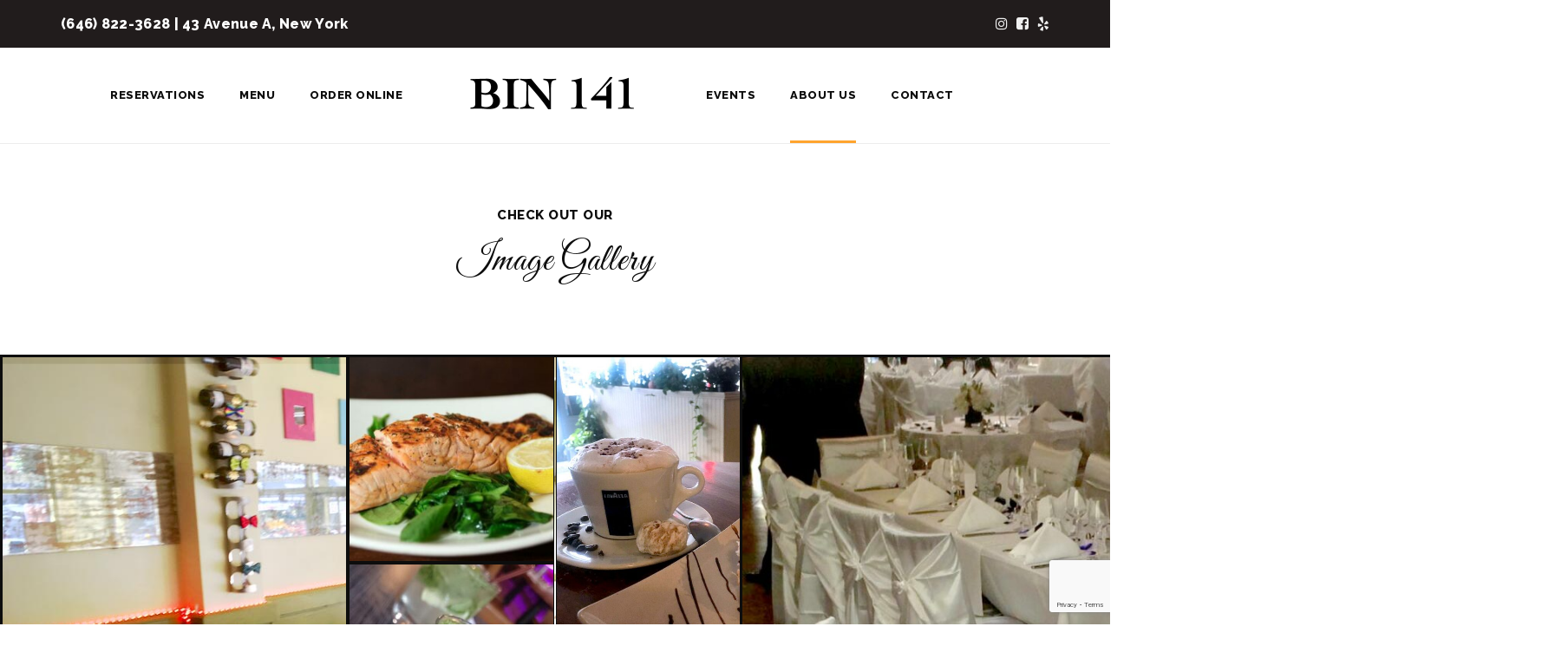

--- FILE ---
content_type: text/html; charset=UTF-8
request_url: https://bin141.com/gallery/
body_size: 13499
content:
<!doctype html>
<html lang="en-US" >
<head>
	<meta charset="UTF-8">
	<link rel="profile" href="http://gmpg.org/xfn/11">
	<link rel="pingback" href="https://bin141.com/xmlrpc.php">
	<meta name="viewport" content="width=device-width, initial-scale=1">
	<title>Gallery &#8211; BIN 141 NYC</title>
<meta name='robots' content='max-image-preview:large' />
<link rel='dns-prefetch' href='//fonts.googleapis.com' />
<link rel="alternate" type="application/rss+xml" title="BIN 141 NYC &raquo; Feed" href="https://bin141.com/feed/" />
<link rel="alternate" type="application/rss+xml" title="BIN 141 NYC &raquo; Comments Feed" href="https://bin141.com/comments/feed/" />
<script>
window._wpemojiSettings = {"baseUrl":"https:\/\/s.w.org\/images\/core\/emoji\/15.0.3\/72x72\/","ext":".png","svgUrl":"https:\/\/s.w.org\/images\/core\/emoji\/15.0.3\/svg\/","svgExt":".svg","source":{"concatemoji":"https:\/\/bin141.com\/wp-includes\/js\/wp-emoji-release.min.js?ver=6.5.7"}};
/*! This file is auto-generated */
!function(i,n){var o,s,e;function c(e){try{var t={supportTests:e,timestamp:(new Date).valueOf()};sessionStorage.setItem(o,JSON.stringify(t))}catch(e){}}function p(e,t,n){e.clearRect(0,0,e.canvas.width,e.canvas.height),e.fillText(t,0,0);var t=new Uint32Array(e.getImageData(0,0,e.canvas.width,e.canvas.height).data),r=(e.clearRect(0,0,e.canvas.width,e.canvas.height),e.fillText(n,0,0),new Uint32Array(e.getImageData(0,0,e.canvas.width,e.canvas.height).data));return t.every(function(e,t){return e===r[t]})}function u(e,t,n){switch(t){case"flag":return n(e,"\ud83c\udff3\ufe0f\u200d\u26a7\ufe0f","\ud83c\udff3\ufe0f\u200b\u26a7\ufe0f")?!1:!n(e,"\ud83c\uddfa\ud83c\uddf3","\ud83c\uddfa\u200b\ud83c\uddf3")&&!n(e,"\ud83c\udff4\udb40\udc67\udb40\udc62\udb40\udc65\udb40\udc6e\udb40\udc67\udb40\udc7f","\ud83c\udff4\u200b\udb40\udc67\u200b\udb40\udc62\u200b\udb40\udc65\u200b\udb40\udc6e\u200b\udb40\udc67\u200b\udb40\udc7f");case"emoji":return!n(e,"\ud83d\udc26\u200d\u2b1b","\ud83d\udc26\u200b\u2b1b")}return!1}function f(e,t,n){var r="undefined"!=typeof WorkerGlobalScope&&self instanceof WorkerGlobalScope?new OffscreenCanvas(300,150):i.createElement("canvas"),a=r.getContext("2d",{willReadFrequently:!0}),o=(a.textBaseline="top",a.font="600 32px Arial",{});return e.forEach(function(e){o[e]=t(a,e,n)}),o}function t(e){var t=i.createElement("script");t.src=e,t.defer=!0,i.head.appendChild(t)}"undefined"!=typeof Promise&&(o="wpEmojiSettingsSupports",s=["flag","emoji"],n.supports={everything:!0,everythingExceptFlag:!0},e=new Promise(function(e){i.addEventListener("DOMContentLoaded",e,{once:!0})}),new Promise(function(t){var n=function(){try{var e=JSON.parse(sessionStorage.getItem(o));if("object"==typeof e&&"number"==typeof e.timestamp&&(new Date).valueOf()<e.timestamp+604800&&"object"==typeof e.supportTests)return e.supportTests}catch(e){}return null}();if(!n){if("undefined"!=typeof Worker&&"undefined"!=typeof OffscreenCanvas&&"undefined"!=typeof URL&&URL.createObjectURL&&"undefined"!=typeof Blob)try{var e="postMessage("+f.toString()+"("+[JSON.stringify(s),u.toString(),p.toString()].join(",")+"));",r=new Blob([e],{type:"text/javascript"}),a=new Worker(URL.createObjectURL(r),{name:"wpTestEmojiSupports"});return void(a.onmessage=function(e){c(n=e.data),a.terminate(),t(n)})}catch(e){}c(n=f(s,u,p))}t(n)}).then(function(e){for(var t in e)n.supports[t]=e[t],n.supports.everything=n.supports.everything&&n.supports[t],"flag"!==t&&(n.supports.everythingExceptFlag=n.supports.everythingExceptFlag&&n.supports[t]);n.supports.everythingExceptFlag=n.supports.everythingExceptFlag&&!n.supports.flag,n.DOMReady=!1,n.readyCallback=function(){n.DOMReady=!0}}).then(function(){return e}).then(function(){var e;n.supports.everything||(n.readyCallback(),(e=n.source||{}).concatemoji?t(e.concatemoji):e.wpemoji&&e.twemoji&&(t(e.twemoji),t(e.wpemoji)))}))}((window,document),window._wpemojiSettings);
</script>
<style id='wp-emoji-styles-inline-css'>

	img.wp-smiley, img.emoji {
		display: inline !important;
		border: none !important;
		box-shadow: none !important;
		height: 1em !important;
		width: 1em !important;
		margin: 0 0.07em !important;
		vertical-align: -0.1em !important;
		background: none !important;
		padding: 0 !important;
	}
</style>
<style id='wp-block-library-inline-css'>
:root{--wp-admin-theme-color:#007cba;--wp-admin-theme-color--rgb:0,124,186;--wp-admin-theme-color-darker-10:#006ba1;--wp-admin-theme-color-darker-10--rgb:0,107,161;--wp-admin-theme-color-darker-20:#005a87;--wp-admin-theme-color-darker-20--rgb:0,90,135;--wp-admin-border-width-focus:2px;--wp-block-synced-color:#7a00df;--wp-block-synced-color--rgb:122,0,223;--wp-bound-block-color:#9747ff}@media (min-resolution:192dpi){:root{--wp-admin-border-width-focus:1.5px}}.wp-element-button{cursor:pointer}:root{--wp--preset--font-size--normal:16px;--wp--preset--font-size--huge:42px}:root .has-very-light-gray-background-color{background-color:#eee}:root .has-very-dark-gray-background-color{background-color:#313131}:root .has-very-light-gray-color{color:#eee}:root .has-very-dark-gray-color{color:#313131}:root .has-vivid-green-cyan-to-vivid-cyan-blue-gradient-background{background:linear-gradient(135deg,#00d084,#0693e3)}:root .has-purple-crush-gradient-background{background:linear-gradient(135deg,#34e2e4,#4721fb 50%,#ab1dfe)}:root .has-hazy-dawn-gradient-background{background:linear-gradient(135deg,#faaca8,#dad0ec)}:root .has-subdued-olive-gradient-background{background:linear-gradient(135deg,#fafae1,#67a671)}:root .has-atomic-cream-gradient-background{background:linear-gradient(135deg,#fdd79a,#004a59)}:root .has-nightshade-gradient-background{background:linear-gradient(135deg,#330968,#31cdcf)}:root .has-midnight-gradient-background{background:linear-gradient(135deg,#020381,#2874fc)}.has-regular-font-size{font-size:1em}.has-larger-font-size{font-size:2.625em}.has-normal-font-size{font-size:var(--wp--preset--font-size--normal)}.has-huge-font-size{font-size:var(--wp--preset--font-size--huge)}.has-text-align-center{text-align:center}.has-text-align-left{text-align:left}.has-text-align-right{text-align:right}#end-resizable-editor-section{display:none}.aligncenter{clear:both}.items-justified-left{justify-content:flex-start}.items-justified-center{justify-content:center}.items-justified-right{justify-content:flex-end}.items-justified-space-between{justify-content:space-between}.screen-reader-text{border:0;clip:rect(1px,1px,1px,1px);-webkit-clip-path:inset(50%);clip-path:inset(50%);height:1px;margin:-1px;overflow:hidden;padding:0;position:absolute;width:1px;word-wrap:normal!important}.screen-reader-text:focus{background-color:#ddd;clip:auto!important;-webkit-clip-path:none;clip-path:none;color:#444;display:block;font-size:1em;height:auto;left:5px;line-height:normal;padding:15px 23px 14px;text-decoration:none;top:5px;width:auto;z-index:100000}html :where(.has-border-color){border-style:solid}html :where([style*=border-top-color]){border-top-style:solid}html :where([style*=border-right-color]){border-right-style:solid}html :where([style*=border-bottom-color]){border-bottom-style:solid}html :where([style*=border-left-color]){border-left-style:solid}html :where([style*=border-width]){border-style:solid}html :where([style*=border-top-width]){border-top-style:solid}html :where([style*=border-right-width]){border-right-style:solid}html :where([style*=border-bottom-width]){border-bottom-style:solid}html :where([style*=border-left-width]){border-left-style:solid}html :where(img[class*=wp-image-]){height:auto;max-width:100%}:where(figure){margin:0 0 1em}html :where(.is-position-sticky){--wp-admin--admin-bar--position-offset:var(--wp-admin--admin-bar--height,0px)}@media screen and (max-width:600px){html :where(.is-position-sticky){--wp-admin--admin-bar--position-offset:0px}}
</style>
<style id='classic-theme-styles-inline-css'>
/*! This file is auto-generated */
.wp-block-button__link{color:#fff;background-color:#32373c;border-radius:9999px;box-shadow:none;text-decoration:none;padding:calc(.667em + 2px) calc(1.333em + 2px);font-size:1.125em}.wp-block-file__button{background:#32373c;color:#fff;text-decoration:none}
</style>
<style id='global-styles-inline-css'>
body{--wp--preset--color--black: #000000;--wp--preset--color--cyan-bluish-gray: #abb8c3;--wp--preset--color--white: #ffffff;--wp--preset--color--pale-pink: #f78da7;--wp--preset--color--vivid-red: #cf2e2e;--wp--preset--color--luminous-vivid-orange: #ff6900;--wp--preset--color--luminous-vivid-amber: #fcb900;--wp--preset--color--light-green-cyan: #7bdcb5;--wp--preset--color--vivid-green-cyan: #00d084;--wp--preset--color--pale-cyan-blue: #8ed1fc;--wp--preset--color--vivid-cyan-blue: #0693e3;--wp--preset--color--vivid-purple: #9b51e0;--wp--preset--gradient--vivid-cyan-blue-to-vivid-purple: linear-gradient(135deg,rgba(6,147,227,1) 0%,rgb(155,81,224) 100%);--wp--preset--gradient--light-green-cyan-to-vivid-green-cyan: linear-gradient(135deg,rgb(122,220,180) 0%,rgb(0,208,130) 100%);--wp--preset--gradient--luminous-vivid-amber-to-luminous-vivid-orange: linear-gradient(135deg,rgba(252,185,0,1) 0%,rgba(255,105,0,1) 100%);--wp--preset--gradient--luminous-vivid-orange-to-vivid-red: linear-gradient(135deg,rgba(255,105,0,1) 0%,rgb(207,46,46) 100%);--wp--preset--gradient--very-light-gray-to-cyan-bluish-gray: linear-gradient(135deg,rgb(238,238,238) 0%,rgb(169,184,195) 100%);--wp--preset--gradient--cool-to-warm-spectrum: linear-gradient(135deg,rgb(74,234,220) 0%,rgb(151,120,209) 20%,rgb(207,42,186) 40%,rgb(238,44,130) 60%,rgb(251,105,98) 80%,rgb(254,248,76) 100%);--wp--preset--gradient--blush-light-purple: linear-gradient(135deg,rgb(255,206,236) 0%,rgb(152,150,240) 100%);--wp--preset--gradient--blush-bordeaux: linear-gradient(135deg,rgb(254,205,165) 0%,rgb(254,45,45) 50%,rgb(107,0,62) 100%);--wp--preset--gradient--luminous-dusk: linear-gradient(135deg,rgb(255,203,112) 0%,rgb(199,81,192) 50%,rgb(65,88,208) 100%);--wp--preset--gradient--pale-ocean: linear-gradient(135deg,rgb(255,245,203) 0%,rgb(182,227,212) 50%,rgb(51,167,181) 100%);--wp--preset--gradient--electric-grass: linear-gradient(135deg,rgb(202,248,128) 0%,rgb(113,206,126) 100%);--wp--preset--gradient--midnight: linear-gradient(135deg,rgb(2,3,129) 0%,rgb(40,116,252) 100%);--wp--preset--font-size--small: 13px;--wp--preset--font-size--medium: 20px;--wp--preset--font-size--large: 36px;--wp--preset--font-size--x-large: 42px;--wp--preset--spacing--20: 0.44rem;--wp--preset--spacing--30: 0.67rem;--wp--preset--spacing--40: 1rem;--wp--preset--spacing--50: 1.5rem;--wp--preset--spacing--60: 2.25rem;--wp--preset--spacing--70: 3.38rem;--wp--preset--spacing--80: 5.06rem;--wp--preset--shadow--natural: 6px 6px 9px rgba(0, 0, 0, 0.2);--wp--preset--shadow--deep: 12px 12px 50px rgba(0, 0, 0, 0.4);--wp--preset--shadow--sharp: 6px 6px 0px rgba(0, 0, 0, 0.2);--wp--preset--shadow--outlined: 6px 6px 0px -3px rgba(255, 255, 255, 1), 6px 6px rgba(0, 0, 0, 1);--wp--preset--shadow--crisp: 6px 6px 0px rgba(0, 0, 0, 1);}:where(.is-layout-flex){gap: 0.5em;}:where(.is-layout-grid){gap: 0.5em;}body .is-layout-flex{display: flex;}body .is-layout-flex{flex-wrap: wrap;align-items: center;}body .is-layout-flex > *{margin: 0;}body .is-layout-grid{display: grid;}body .is-layout-grid > *{margin: 0;}:where(.wp-block-columns.is-layout-flex){gap: 2em;}:where(.wp-block-columns.is-layout-grid){gap: 2em;}:where(.wp-block-post-template.is-layout-flex){gap: 1.25em;}:where(.wp-block-post-template.is-layout-grid){gap: 1.25em;}.has-black-color{color: var(--wp--preset--color--black) !important;}.has-cyan-bluish-gray-color{color: var(--wp--preset--color--cyan-bluish-gray) !important;}.has-white-color{color: var(--wp--preset--color--white) !important;}.has-pale-pink-color{color: var(--wp--preset--color--pale-pink) !important;}.has-vivid-red-color{color: var(--wp--preset--color--vivid-red) !important;}.has-luminous-vivid-orange-color{color: var(--wp--preset--color--luminous-vivid-orange) !important;}.has-luminous-vivid-amber-color{color: var(--wp--preset--color--luminous-vivid-amber) !important;}.has-light-green-cyan-color{color: var(--wp--preset--color--light-green-cyan) !important;}.has-vivid-green-cyan-color{color: var(--wp--preset--color--vivid-green-cyan) !important;}.has-pale-cyan-blue-color{color: var(--wp--preset--color--pale-cyan-blue) !important;}.has-vivid-cyan-blue-color{color: var(--wp--preset--color--vivid-cyan-blue) !important;}.has-vivid-purple-color{color: var(--wp--preset--color--vivid-purple) !important;}.has-black-background-color{background-color: var(--wp--preset--color--black) !important;}.has-cyan-bluish-gray-background-color{background-color: var(--wp--preset--color--cyan-bluish-gray) !important;}.has-white-background-color{background-color: var(--wp--preset--color--white) !important;}.has-pale-pink-background-color{background-color: var(--wp--preset--color--pale-pink) !important;}.has-vivid-red-background-color{background-color: var(--wp--preset--color--vivid-red) !important;}.has-luminous-vivid-orange-background-color{background-color: var(--wp--preset--color--luminous-vivid-orange) !important;}.has-luminous-vivid-amber-background-color{background-color: var(--wp--preset--color--luminous-vivid-amber) !important;}.has-light-green-cyan-background-color{background-color: var(--wp--preset--color--light-green-cyan) !important;}.has-vivid-green-cyan-background-color{background-color: var(--wp--preset--color--vivid-green-cyan) !important;}.has-pale-cyan-blue-background-color{background-color: var(--wp--preset--color--pale-cyan-blue) !important;}.has-vivid-cyan-blue-background-color{background-color: var(--wp--preset--color--vivid-cyan-blue) !important;}.has-vivid-purple-background-color{background-color: var(--wp--preset--color--vivid-purple) !important;}.has-black-border-color{border-color: var(--wp--preset--color--black) !important;}.has-cyan-bluish-gray-border-color{border-color: var(--wp--preset--color--cyan-bluish-gray) !important;}.has-white-border-color{border-color: var(--wp--preset--color--white) !important;}.has-pale-pink-border-color{border-color: var(--wp--preset--color--pale-pink) !important;}.has-vivid-red-border-color{border-color: var(--wp--preset--color--vivid-red) !important;}.has-luminous-vivid-orange-border-color{border-color: var(--wp--preset--color--luminous-vivid-orange) !important;}.has-luminous-vivid-amber-border-color{border-color: var(--wp--preset--color--luminous-vivid-amber) !important;}.has-light-green-cyan-border-color{border-color: var(--wp--preset--color--light-green-cyan) !important;}.has-vivid-green-cyan-border-color{border-color: var(--wp--preset--color--vivid-green-cyan) !important;}.has-pale-cyan-blue-border-color{border-color: var(--wp--preset--color--pale-cyan-blue) !important;}.has-vivid-cyan-blue-border-color{border-color: var(--wp--preset--color--vivid-cyan-blue) !important;}.has-vivid-purple-border-color{border-color: var(--wp--preset--color--vivid-purple) !important;}.has-vivid-cyan-blue-to-vivid-purple-gradient-background{background: var(--wp--preset--gradient--vivid-cyan-blue-to-vivid-purple) !important;}.has-light-green-cyan-to-vivid-green-cyan-gradient-background{background: var(--wp--preset--gradient--light-green-cyan-to-vivid-green-cyan) !important;}.has-luminous-vivid-amber-to-luminous-vivid-orange-gradient-background{background: var(--wp--preset--gradient--luminous-vivid-amber-to-luminous-vivid-orange) !important;}.has-luminous-vivid-orange-to-vivid-red-gradient-background{background: var(--wp--preset--gradient--luminous-vivid-orange-to-vivid-red) !important;}.has-very-light-gray-to-cyan-bluish-gray-gradient-background{background: var(--wp--preset--gradient--very-light-gray-to-cyan-bluish-gray) !important;}.has-cool-to-warm-spectrum-gradient-background{background: var(--wp--preset--gradient--cool-to-warm-spectrum) !important;}.has-blush-light-purple-gradient-background{background: var(--wp--preset--gradient--blush-light-purple) !important;}.has-blush-bordeaux-gradient-background{background: var(--wp--preset--gradient--blush-bordeaux) !important;}.has-luminous-dusk-gradient-background{background: var(--wp--preset--gradient--luminous-dusk) !important;}.has-pale-ocean-gradient-background{background: var(--wp--preset--gradient--pale-ocean) !important;}.has-electric-grass-gradient-background{background: var(--wp--preset--gradient--electric-grass) !important;}.has-midnight-gradient-background{background: var(--wp--preset--gradient--midnight) !important;}.has-small-font-size{font-size: var(--wp--preset--font-size--small) !important;}.has-medium-font-size{font-size: var(--wp--preset--font-size--medium) !important;}.has-large-font-size{font-size: var(--wp--preset--font-size--large) !important;}.has-x-large-font-size{font-size: var(--wp--preset--font-size--x-large) !important;}
h2, .h2 {
  font-family: 'Great Vibes' !important;
  font-style: normal;
  font-weight: 400;
  font-size: 44px;
  line-height: 56px;
  letter-spacing: 0.3px;
  color: #0d0d0d;
}

.widget .widget-title {
  margin: 0 0 5px 0;
  font-family: 'Raleway' !important;
  font-weight: 600;
  font-style: normal;
  font-size: 13px;
  line-height: 40px;
  position: relative;
  color: #7f7f7f;
}

body {
  font-family: 'Raleway' !important;
  font-size: 14px !important;
  line-height: 24px !important;
  font-weight: 400 !important;
  font-style: normal !important;
  letter-spacing: 0px !important;
  color: #211c1c !important;
}

.fw-site-navigation > ul {
  font-family: 'Raleway' !important;
  font-size: 13px;
  font-weight: 700 !important;
  font-style: normal;
}

.fw-footer-menu ul li {
  font-family: 'Raleway' !important;
  font-weight: 700 !important;
  font-style: normal;
  font-size: 13px;
}

.fw-copyright {
  font-size: 12px;
  font-style: normal;
  font-weight: 100;
  font-family: 'Raleway' !important;
  line-height: 24px;
  letter-spacing: 0.3px;
  color: #b3b3b3;
  position: relative;
}

h4, .h4 {
  font-family: 'Raleway' !important;
  font-style: normal;
  font-weight: 700 !important;
  font-size: 20px;
  line-height: 30px;
  letter-spacing: 0px;
  color: #0d0d0d;
}

.wpcf7 .wpcf7-form input.wpcf7-submit {
  font-family: 'Raleway' !important;
  font-weight: 800 !important;
  font-style: normal;
  font-size: 15px;
  line-height: 24px;
  letter-spacing: 0px;
  display: inline-block;
  margin-bottom: 0;
  text-align: center;
  vertical-align: middle;
  cursor: pointer;
  background-image: none;
  border: 1px solid transparent;
    border-top-width: 1px;
    border-top-color: transparent;
    border-right-width: 1px;
    border-right-color: transparent;
    border-bottom-width: 1px;
    border-bottom-color: transparent;
    border-left-width: 1px;
    border-left-color: transparent;
  text-decoration: none;
  white-space: nowrap;
  outline: none;
  position: relative;
  -webkit-user-select: none;
  -moz-user-select: none;
  -ms-user-select: none;
  user-select: none;
  -webkit-transition: all 0.3s ease;
  -o-transition: all 0.3s ease;
  transition: all 0.3s ease;
  max-width: 100%;
  background-color: #ffa42e;
  border-color: transparent;
  border-width: 0;
  color: #211c1c;
  border-radius: 0;
  padding: 12px 25px;
  font-size: 15px;
  line-height: 24px;
}

.selectize-dropdown, .selectize-input, .selectize-input input {
  font-family: 'Raleway' !important;
  font-size: 14px;
  font-style: normal;
  font-weight: 100;
  letter-spacing: -0.2px;
  min-height: 26px;
  line-height: 26px;
  color: #0d0d0d;
}

label {
  font-family: 'Raleway' !important;
  font-size: 13px;
  font-style: normal;
  font-weight: 700 !important;
  line-height: 18px;
  letter-spacing: 0px;
  color: #0d0d0d;
  text-transform: uppercase;
}

.widget_text .textwidget a {
  font-family: 'Raleway' !important;
  font-size: 15px;
  font-weight: 100;
  font-style: normal;
  line-height: 26px;
  letter-spacing: 0px;
  color: #0d0d0d;
}

.fw-top-bar .fw-text-top-bar {
  color: #ffffff;
  letter-spacing: 0.3px;
  font-weight: 100;
  font-family: 'Raleway' !important;
  font-style: normal;
  text-align: left;
}

input[type="text"], input[type="password"], input[type="search"], input[type="url"], input[type="email"], input[type="tel"], input[type="number"], textarea, select {
  background: #fff;
  color: #0d0d0d;
  font-family: 'Raleway' !important;
  font-size: 14px;
  font-style: normal;
  font-weight: 100;
  letter-spacing: -0.2px;
  line-height: 26px;
  padding: 12px 15px;
  border: 1px solid rgba(0, 0, 0, 0.13);
  -webkit-appearance: none;
  -moz-appearance: none;
  margin: 0;
  outline: none;
  width: 100%;
}

</style>
<link rel='stylesheet' id='contact-form-7-css' href='https://bin141.com/wp-content/plugins/contact-form-7/includes/css/styles.css?ver=6.0.3' media='all' />
<link rel='stylesheet' id='parent-style-css' href='https://bin141.com/wp-content/themes/theflavour-parent/style.css?ver=6.5.7' media='all' />
<link rel='stylesheet' id='font-awesome-css' href='https://bin141.com/wp-content/plugins/unyson/framework/static/libs/font-awesome/css/font-awesome.min.css?ver=2.7.27' media='all' />
<link rel='stylesheet' id='bootstrap-css' href='https://bin141.com/wp-content/themes/theflavour-parent/css/bootstrap.css?ver=2.0.15' media='all' />
<link rel='stylesheet' id='fw-mmenu-css' href='https://bin141.com/wp-content/themes/theflavour-parent/css/jquery.mmenu.all.css?ver=2.0.15' media='all' />
<link rel='stylesheet' id='the-flavour-style-css' href='https://bin141.com/wp-content/uploads/the-flavour-style.css?ver=1737127291' media='all' />
<link rel='stylesheet' id='fw-theme-style-css' href='https://bin141.com/wp-content/themes/theflavour-child/style.css?ver=2.0.15' media='all' />
<style id='fw-theme-style-inline-css'>
@media only screen and (max-width: 767px) { .tf-sh-ac0637f0a2f707517c86b1d84620fd53 .fw-col-inner{padding-top:0px;padding-right:0px;padding-bottom:0px;padding-left:0px;} }
.tf-sh-238df431e055ac0b16e2fe25fb84d79e .fw-special-subtitle {font-family: 'Raleway';font-style: normal;font-weight:800;line-height:24px;font-size:15px;letter-spacing:0.5px;color:#0d0d0d;}
@media only screen and (max-width: 767px) { .tf-sh-dd1a1e829777391c732a8a72e4322e21 .fw-col-inner{padding-top:0px;padding-right:0px;padding-bottom:0px;padding-left:0px;} }
@media only screen and (max-width: 767px) { .tf-sh-8eebbc9650f74c1c2c43c75432dfefae .fw-col-inner{padding-top:0px;padding-right:0px;padding-bottom:0px;padding-left:0px;} }
@media only screen and (max-width: 767px) { .tf-sh-6fe01348c6bd8018f571a3f9947986d3 .fw-col-inner{padding-top:0px;padding-right:0px;padding-bottom:0px;padding-left:0px;} }
@media only screen and (max-width: 767px) { .tf-sh-891b80f75af3e425165c06b496905901 .fw-col-inner{padding-top:0px;padding-right:0px;padding-bottom:0px;padding-left:0px;} }
@media only screen and (max-width: 767px) { .tf-sh-b1b0b4b56a8ecec01493ad43c8b32429 .fw-col-inner{padding-top:0px;padding-right:0px;padding-bottom:0px;padding-left:0px;} }
@media only screen and (max-width: 767px) { .tf-sh-b98e019cf825f7ac500ea0657bd8e3c5 .fw-col-inner{padding-top:0px;padding-right:0px;padding-bottom:0px;padding-left:0px;} }
@media only screen and (max-width: 767px) { .tf-sh-6a2189431f96438ae21aee87299906c3 .fw-col-inner{padding-top:0px;padding-right:0px;padding-bottom:0px;padding-left:0px;} }
@media only screen and (max-width: 767px) { .tf-sh-19a51b13fabae9ca1f6bf9ad1b779448 .fw-col-inner{padding-top:0px;padding-right:0px;padding-bottom:0px;padding-left:0px;} }
@media only screen and (max-width: 767px) { .tf-sh-532415e4c703d0cd601c1755e8f3bb28 .fw-col-inner{padding-top:0px;padding-right:0px;padding-bottom:0px;padding-left:0px;} }
@media only screen and (max-width: 767px) { .tf-sh-d4d54db21792c3360c1dac77e2abd381 .fw-col-inner{padding-top:0px;padding-right:0px;padding-bottom:0px;padding-left:0px;} }
@media only screen and (max-width: 767px) { .tf-sh-2a94bd8f660487200306dba206c6cad8 .fw-col-inner{padding-top:0px;padding-right:0px;padding-bottom:0px;padding-left:0px;} }
@media only screen and (max-width: 767px) { .tf-sh-4307883c956761743121a307d8cb8df3 .fw-col-inner{padding-top:0px;padding-right:0px;padding-bottom:0px;padding-left:0px;} }
</style>
<link rel='stylesheet' id='prettyPhoto-css' href='https://bin141.com/wp-content/themes/theflavour-parent/css/prettyPhoto.css?ver=2.0.15' media='all' />
<link rel='stylesheet' id='animate-css' href='https://bin141.com/wp-content/themes/theflavour-parent/css/animate.css?ver=2.0.15' media='all' />
<link rel='stylesheet' id='fw-shortcode-section-background-video-css' href='https://bin141.com/wp-content/plugins/unyson/framework/extensions/shortcodes/shortcodes/section/static/css/background.css?ver=6.5.7' media='all' />
<link rel='stylesheet' id='fw-googleFonts-css' href='https://fonts.googleapis.com/css?family=Raleway%3A800%7CGreat+Vibes%3Aregular%7CMontserrat%3Aregular%2C700%7CMerriweather%3A300&#038;subset=latin%2Clatin-ext&#038;ver=6.5.7' media='all' />
<script id="ssbs-nonce-js-after">
var sss_nonce_frontend = "58a41af2fc"
</script>
<script id="jquery-core-js-extra">
var theme_data = {"themeLogo":""};
</script>
<script src="https://bin141.com/wp-includes/js/jquery/jquery.min.js?ver=3.7.1" id="jquery-core-js"></script>
<script src="https://bin141.com/wp-includes/js/jquery/jquery-migrate.min.js?ver=3.4.1" id="jquery-migrate-js"></script>
<script src="https://bin141.com/wp-content/themes/theflavour-parent/js/lib/modernizr.min.js?ver=2.0.15" id="modernizr-js"></script>
<script src="https://bin141.com/wp-content/themes/theflavour-parent/js/lib/bootstrap.min.js?ver=2.0.15" id="bootstrap-js"></script>
<script src="https://bin141.com/wp-content/themes/theflavour-parent/js/jquery.touchSwipe.min.js?ver=2.0.15" id="touchSwipe-js"></script>
<script src="https://bin141.com/wp-content/themes/theflavour-parent/js/lib/html5shiv.js?ver=2.0.15" id="html5shiv-js"></script>
<script src="https://bin141.com/wp-content/themes/theflavour-parent/js/lib/respond.min.js?ver=2.0.15" id="respond-js"></script>
<link rel="https://api.w.org/" href="https://bin141.com/wp-json/" /><link rel="alternate" type="application/json" href="https://bin141.com/wp-json/wp/v2/pages/15" /><link rel="EditURI" type="application/rsd+xml" title="RSD" href="https://bin141.com/xmlrpc.php?rsd" />
<meta name="generator" content="WordPress 6.5.7" />
<link rel="canonical" href="https://bin141.com/gallery/" />
<link rel='shortlink' href='https://bin141.com/?p=15' />
<link rel="alternate" type="application/json+oembed" href="https://bin141.com/wp-json/oembed/1.0/embed?url=https%3A%2F%2Fbin141.com%2Fgallery%2F" />
<link rel="alternate" type="text/xml+oembed" href="https://bin141.com/wp-json/oembed/1.0/embed?url=https%3A%2F%2Fbin141.com%2Fgallery%2F&#038;format=xml" />
   <script type="text/javascript">
   var _gaq = _gaq || [];
   _gaq.push(['_setAccount', 'UA-150185030-1']);
   _gaq.push(['_trackPageview']);
   (function() {
   var ga = document.createElement('script'); ga.type = 'text/javascript'; ga.async = true;
   ga.src = ('https:' == document.location.protocol ? 'https://ssl' : 'http://www') + '.google-analytics.com/ga.js';
   var s = document.getElementsByTagName('script')[0]; s.parentNode.insertBefore(ga, s);
   })();
   </script>
<meta property="og:title" content="Gallery" /><meta property="og:url" content="https://bin141.com/gallery/" /><meta property="og:type" content="website" /><meta property="og:description" content="" /><link rel="icon" href="https://bin141.com/wp-content/uploads/2017/10/cropped-Favicon-32x32.png" sizes="32x32" />
<link rel="icon" href="https://bin141.com/wp-content/uploads/2017/10/cropped-Favicon-192x192.png" sizes="192x192" />
<link rel="apple-touch-icon" href="https://bin141.com/wp-content/uploads/2017/10/cropped-Favicon-180x180.png" />
<meta name="msapplication-TileImage" content="https://bin141.com/wp-content/uploads/2017/10/cropped-Favicon-270x270.png" />
</head>
<body class="page-template page-template-visual-builder-template page-template-visual-builder-template-php page page-id-15 wp-embed-responsive fw-full fw-website-align-center fw-section-space-md header-2 fw-top-bar-on fw-no-absolute-header fw-top-social-right fw-header-sticky search-in-top-bar mobile-menu-item-align-left fw-mobile-menu-position-center fw-logo-image fw-logo-retina fw-animation-mobile-off" itemscope="itemscope" itemtype="https://schema.org/WebPage">
				<div id="page" class="hfeed site">
						<header class="fw-header" itemscope="itemscope" itemtype="https://schema.org/WPHeader">
					<div class="fw-top-bar">
			<div class="fw-container">
															<div class="fw-text-top-bar"><p>(646) 822-3628 | 43 Avenue A, New York</p></div>
										<div class="fw-top-bar-social"><a target="_blank" href="https://www.instagram.com/bin141eastvillage/"><i class="fa fa-instagram"></i></a><a target="_blank" href="https://www.facebook.com/Bin141eastvillage"><i class="fa fa-facebook-square"></i></a><a target="_blank" href="https://www.yelp.com/biz/bin-141-new-york-2"><i class="fa fa-yelp"></i></a></div>												</div>
		</div>
		<div class="fw-header-main">
		<div class="fw-container">
			<a href="#mobile-menu" class="mmenu-link"><i class="fa fa-navicon"></i></a>
			<div class="fw-nav-wrap fw-nav-left" itemscope="itemscope" itemtype="https://schema.org/SiteNavigationElement" role="navigation">
				<nav id="fw-menu-primary" class="fw-site-navigation primary-navigation"><ul id="menu-main-menu-left" class="fw-nav-menu"><li id="menu-item-787" class="menu-item menu-item-type-post_type menu-item-object-page menu-item-787"><a href="https://bin141.com/reservations/" >RESERVATIONS</a></li>
<li id="menu-item-1094" class="menu-item menu-item-type-post_type menu-item-object-page menu-item-has-children menu-item-1094"><a href="https://bin141.com/menu/" >MENU</a>
<ul class="sub-menu">
	<li id="menu-item-1095" class="menu-item menu-item-type-post_type menu-item-object-page menu-item-1095"><a href="https://bin141.com/menu/" >FOOD MENU</a></li>
	<li id="menu-item-1107" class="menu-item menu-item-type-post_type menu-item-object-page menu-item-1107"><a href="https://bin141.com/menu/brunch-menu/" >BRUNCH MENU</a></li>
	<li id="menu-item-1112" class="menu-item menu-item-type-post_type menu-item-object-page menu-item-1112"><a href="https://bin141.com/menu/desserts-menu/" >DESSERTS MENU</a></li>
	<li id="menu-item-1118" class="menu-item menu-item-type-post_type menu-item-object-page menu-item-1118"><a href="https://bin141.com/menu/drinks-menu/" >DRINKS MENU</a></li>
</ul>
</li>
<li id="menu-item-1563" class="menu-item menu-item-type-custom menu-item-object-custom menu-item-has-children menu-item-1563"><a >ORDER ONLINE</a>
<ul class="sub-menu">
	<li id="menu-item-1916" class="menu-item menu-item-type-custom menu-item-object-custom menu-item-1916"><a target="_blank" href="https://www.getsauce.com/order/bin-141/menu" >SAUCE</a></li>
	<li id="menu-item-825" class="menu-item menu-item-type-custom menu-item-object-custom menu-item-825"><a target="_blank" href="https://www.grubhub.com/restaurant/bin-141-43-avenue-a-new-york/2140125" >GRUBHUB</a></li>
	<li id="menu-item-824" class="menu-item menu-item-type-custom menu-item-object-custom menu-item-824"><a target="_blank" href="https://www.seamless.com/menu/bin-141-43-avenue-a-new-york/2140125" >SEAMLESS</a></li>
	<li id="menu-item-1552" class="menu-item menu-item-type-custom menu-item-object-custom menu-item-1552"><a target="_blank" href="https://www.doordash.com/store/bin-141-new-york-957563/" >DOORDASH</a></li>
	<li id="menu-item-1553" class="menu-item menu-item-type-custom menu-item-object-custom menu-item-1553"><a target="_blank" href="https://www.trycaviar.com/store/bin-141-new-york-957563/" >CAVIAR</a></li>
</ul>
</li>
</ul></nav>			</div>
										<div class="fw-wrap-logo">
				
												<a href="https://bin141.com/" class="fw-site-logo">
								<img src="//bin141.com/wp-content/uploads/2019/10/BIN-141-NYC-logo-header-1.png" alt="BIN 141 NYC" />
							</a>
						
							</div>
						<div class="fw-nav-wrap fw-nav-right" itemscope="itemscope" itemtype="https://schema.org/SiteNavigationElement" role="navigation">
				<nav id="fw-menu-secondary" class="fw-site-navigation secondary-navigation"><ul id="menu-main-menu-right" class="fw-nav-menu"><li id="menu-item-827" class="menu-item menu-item-type-post_type menu-item-object-page menu-item-827"><a href="https://bin141.com/events/" >EVENTS</a></li>
<li id="menu-item-790" class="menu-item menu-item-type-post_type menu-item-object-page current-menu-ancestor current-menu-parent current_page_parent current_page_ancestor menu-item-has-children menu-item-790"><a href="https://bin141.com/about-bin-141/" >ABOUT US</a>
<ul class="sub-menu">
	<li id="menu-item-1335" class="menu-item menu-item-type-post_type menu-item-object-page menu-item-1335"><a href="https://bin141.com/about-bin-141/" >ABOUT BIN 141</a></li>
	<li id="menu-item-788" class="menu-item menu-item-type-post_type menu-item-object-page menu-item-788"><a href="https://bin141.com/our-chef-rafik/" >OUR CHEF RAFIK</a></li>
	<li id="menu-item-789" class="menu-item menu-item-type-post_type menu-item-object-page current-menu-item page_item page-item-15 current_page_item menu-item-789"><a href="https://bin141.com/gallery/" >GALLERY</a></li>
</ul>
</li>
<li id="menu-item-37" class="menu-item menu-item-type-post_type menu-item-object-page menu-item-37"><a href="https://bin141.com/contact/" >CONTACT</a></li>
</ul></nav>			</div>
		</div>
	</div>
	</header>
<nav id="mobile-menu"><ul><li  class="menu-item menu-item-type-post_type menu-item-object-page"><a href="https://bin141.com/reservations/">RESERVATIONS</a></li><li  class="menu-item menu-item-type-post_type menu-item-object-page menu-item-has-children"><a href="https://bin141.com/menu/">MENU</a><ul class="sub-menu">	<li  class="menu-item menu-item-type-post_type menu-item-object-page"><a href="https://bin141.com/menu/">FOOD MENU</a></li>	<li  class="menu-item menu-item-type-post_type menu-item-object-page"><a href="https://bin141.com/menu/brunch-menu/">BRUNCH MENU</a></li>	<li  class="menu-item menu-item-type-post_type menu-item-object-page"><a href="https://bin141.com/menu/desserts-menu/">DESSERTS MENU</a></li>	<li  class="menu-item menu-item-type-post_type menu-item-object-page"><a href="https://bin141.com/menu/drinks-menu/">DRINKS MENU</a></li></ul></li><li  class="menu-item menu-item-type-custom menu-item-object-custom menu-item-has-children"><a>ORDER ONLINE</a><ul class="sub-menu">	<li  class="menu-item menu-item-type-custom menu-item-object-custom"><a target="_blank" href="https://www.getsauce.com/order/bin-141/menu">SAUCE</a></li>	<li  class="menu-item menu-item-type-custom menu-item-object-custom"><a target="_blank" href="https://www.grubhub.com/restaurant/bin-141-43-avenue-a-new-york/2140125">GRUBHUB</a></li>	<li  class="menu-item menu-item-type-custom menu-item-object-custom"><a target="_blank" href="https://www.seamless.com/menu/bin-141-43-avenue-a-new-york/2140125">SEAMLESS</a></li>	<li  class="menu-item menu-item-type-custom menu-item-object-custom"><a target="_blank" href="https://www.doordash.com/store/bin-141-new-york-957563/">DOORDASH</a></li>	<li  class="menu-item menu-item-type-custom menu-item-object-custom"><a target="_blank" href="https://www.trycaviar.com/store/bin-141-new-york-957563/">CAVIAR</a></li></ul></li><li  class="menu-item menu-item-type-post_type menu-item-object-page"><a href="https://bin141.com/events/">EVENTS</a></li><li  class="menu-item menu-item-type-post_type menu-item-object-page current-menu-ancestor current-menu-parent current_page_parent current_page_ancestor menu-item-has-children"><a href="https://bin141.com/about-bin-141/">ABOUT US</a><ul class="sub-menu">	<li  class="menu-item menu-item-type-post_type menu-item-object-page"><a href="https://bin141.com/about-bin-141/">ABOUT BIN 141</a></li>	<li  class="menu-item menu-item-type-post_type menu-item-object-page"><a href="https://bin141.com/our-chef-rafik/">OUR CHEF RAFIK</a></li>	<li  class="menu-item menu-item-type-post_type menu-item-object-page current-menu-item page_item page-item-15 current_page_item"><a href="https://bin141.com/gallery/">GALLERY</a></li></ul></li><li  class="menu-item menu-item-type-post_type menu-item-object-page"><a href="https://bin141.com/contact/">CONTACT</a></li></ul></nav>						<div id="main" class="site-main">
			<div class="fw-page-builder-content"><section   class="fw-main-row-custom fw-main-row-top fw-section-no-padding  auto  fw-section-position-back tf-sh-a7d7a4e3b5218e2651c49be803a52b50"    >
			<div class="fw-container" >
		<div class="fw-row">
	<div id="column-696dc16dc09c8" class="fw-col-sm-12 tf-sh-ac0637f0a2f707517c86b1d84620fd53" >
	<div class="fw-wrap-col-inner clearfix  "   >
				<div class="fw-col-inner">
			<div class="fw-divider-space  fw-custom-space  clearfix" style="height:65px;" ></div><div class="fw-heading fw-heading-center  fw-heading-with-subtitle fw-animated-element tf-sh-238df431e055ac0b16e2fe25fb84d79e"  data-animation-type="fadeInUp" data-animation-delay="300">
	
	
			<div class="fw-special-subtitle">CHECK OUT OUR</div>
	</div><div class="fw-heading fw-heading-center  fw-animated-element tf-sh-c202a50b786bab5a5beb542231b97977"  data-animation-type="fadeInUp" data-animation-delay="500">
			<h2 class="fw-special-title">Image Gallery</h2>
	
	
	</div><div class="fw-divider-space  fw-custom-space  clearfix" style="height:65px;" ></div>		</div>
	</div>
</div></div>

	</div>
	</section><section   class="fw-main-row-custom fw-section-no-padding  auto  fw-section-position-back tf-sh-9f7d303817ee28667fbb16400158570b gallery-homepage"    >
			<div class="fw-container-fluid" >
		<div class="fw-row">
	<div id="column-696dc16dc0e81" class="fw-col-sm-3 fw-col-md-4 tf-sh-dd1a1e829777391c732a8a72e4322e21  fw-col-no-padding" >
	<div class="fw-wrap-col-inner clearfix  "   >
				<div class="fw-col-inner">
			
			        		<div class="fw-block-image-parent fw-overlay-1 fw-block-image-icon   fw-block-image-left"  style="width: 958px; border-style: solid; border-width: 3px; border-color: #0d0d0d;">
            			<a class="fw-block-image-child fw-ratio-4-3 fw-ratio-container" href="//bin141.com/wp-content/uploads/2019/10/BIN-141-nyc-restaurant-east-village-interior-2.jpg" data-rel="prettyPhoto" rel="prettyPhoto">
				<noscript itemscope itemtype="https://schema.org/ImageObject" itemprop="image"><img decoding="async" src="https://bin141.com/wp-content/uploads/2019/10/BIN-141-nyc-restaurant-east-village-interior-2.jpg"  alt="BIN 141 nyc restaurant east village interior" data-maxdpr="1.7" width="958" class="lazyload" /><meta itemprop="url" content="https://bin141.com/wp-content/uploads/2019/10/BIN-141-nyc-restaurant-east-village-interior-2.jpg"><meta itemprop="width" content="1000"><meta itemprop="height" content="750"></noscript><img decoding="async" src="[data-uri]" data-sizes="auto" data-srcset="https://bin141.com/wp-content/uploads/2019/10/BIN-141-nyc-restaurant-east-village-interior-2-300x225.jpg 300w, https://bin141.com/wp-content/uploads/2019/10/BIN-141-nyc-restaurant-east-village-interior-2-768x576.jpg 768w, https://bin141.com/wp-content/uploads/2019/10/BIN-141-nyc-restaurant-east-village-interior-2-393x295.jpg 393w, https://bin141.com/wp-content/uploads/2019/10/BIN-141-nyc-restaurant-east-village-interior-2-786x590.jpg 786w, https://bin141.com/wp-content/uploads/2019/10/BIN-141-nyc-restaurant-east-village-interior-2.jpg 1000w"   alt="BIN 141 nyc restaurant east village interior" data-maxdpr="1.7" width="958" class="lazyload" />				                                    <div class="fw-block-image-overlay">
                        <div class="fw-itable">
                            <div class="fw-icell">
                                <i class="fw-icon-zoom"></i>
                            </div>
                        </div>
                    </div>
                			</a>
            		</div>

	
		</div>
	</div>
</div><div id="column-696dc16dc755a" class="fw-col-sm-3 fw-col-md-2 tf-sh-8eebbc9650f74c1c2c43c75432dfefae gallery-border-left fw-col-no-padding" >
	<div class="fw-wrap-col-inner clearfix fw_theme_border_only_color_3 " style="border-width: 1px; border-style: solid;"  >
				<div class="fw-col-inner">
			
			        		<div class="fw-block-image-parent fw-overlay-1 fw-block-image-icon   fw-block-image-right"  style="width: 240px; ">
            			<a class="fw-block-image-child fw-ratio-1 fw-ratio-container" href="//bin141.com/wp-content/uploads/2019/10/BIN-141-nyc-restaurant-east-village-salmon.jpg" data-rel="prettyPhoto" rel="prettyPhoto">
				<noscript itemscope itemtype="https://schema.org/ImageObject" itemprop="image"><img decoding="async" src="https://bin141.com/wp-content/uploads/2019/10/BIN-141-nyc-restaurant-east-village-salmon.jpg"  alt="BIN 141 nyc restaurant east village salmon" data-maxdpr="1.7" width="240" class="lazyload" /><meta itemprop="url" content="https://bin141.com/wp-content/uploads/2019/10/BIN-141-nyc-restaurant-east-village-salmon.jpg"><meta itemprop="width" content="700"><meta itemprop="height" content="500"></noscript><img decoding="async" src="[data-uri]" data-sizes="auto" data-srcset="https://bin141.com/wp-content/uploads/2019/10/BIN-141-nyc-restaurant-east-village-salmon-150x150.jpg 150w, https://bin141.com/wp-content/uploads/2019/10/BIN-141-nyc-restaurant-east-village-salmon-300x300.jpg 300w"   alt="BIN 141 nyc restaurant east village salmon" data-maxdpr="1.7" width="240" class="lazyload" />				                                    <div class="fw-block-image-overlay">
                        <div class="fw-itable">
                            <div class="fw-icell">
                                <i class="fw-icon-zoom"></i>
                            </div>
                        </div>
                    </div>
                			</a>
            		</div>

	

			        		<div class="fw-block-image-parent fw-overlay-1 fw-block-image-icon   fw-block-image-right"  style="width: 240px; ">
            			<a class="fw-block-image-child fw-ratio-1 fw-ratio-container" href="//bin141.com/wp-content/uploads/2019/10/BIN-141-nyc-restaurant-east-village-drinks-organic-mojito-cocktails.jpg" data-rel="prettyPhoto" rel="prettyPhoto">
				<noscript itemscope itemtype="https://schema.org/ImageObject" itemprop="image"><img decoding="async" src="https://bin141.com/wp-content/uploads/2019/10/BIN-141-nyc-restaurant-east-village-drinks-organic-mojito-cocktails.jpg"  alt="BIN 141 nyc restaurant east village drinks organic mojito cocktails" data-maxdpr="1.7" width="240" class="lazyload" /><meta itemprop="url" content="https://bin141.com/wp-content/uploads/2019/10/BIN-141-nyc-restaurant-east-village-drinks-organic-mojito-cocktails.jpg"><meta itemprop="width" content="640"><meta itemprop="height" content="640"></noscript><img decoding="async" src="[data-uri]" data-sizes="auto" data-srcset="https://bin141.com/wp-content/uploads/2019/10/BIN-141-nyc-restaurant-east-village-drinks-organic-mojito-cocktails-150x150.jpg 150w, https://bin141.com/wp-content/uploads/2019/10/BIN-141-nyc-restaurant-east-village-drinks-organic-mojito-cocktails-300x300.jpg 300w, https://bin141.com/wp-content/uploads/2019/10/BIN-141-nyc-restaurant-east-village-drinks-organic-mojito-cocktails-300x300.jpg 300w, https://bin141.com/wp-content/uploads/2019/10/BIN-141-nyc-restaurant-east-village-drinks-organic-mojito-cocktails.jpg 640w"   alt="BIN 141 nyc restaurant east village drinks organic mojito cocktails" data-maxdpr="1.7" width="240" class="lazyload" />				                                    <div class="fw-block-image-overlay">
                        <div class="fw-itable">
                            <div class="fw-icell">
                                <i class="fw-icon-zoom"></i>
                            </div>
                        </div>
                    </div>
                			</a>
            		</div>

	

			        		<div class="fw-block-image-parent fw-overlay-1 fw-block-image-icon   fw-block-image-right"  style="width: 241px; ">
            			<a class="fw-block-image-child fw-ratio-1 fw-ratio-container" href="//bin141.com/wp-content/uploads/2019/10/BIN-141-nyc-restaurant-east-village-brioche-french-toast-brunch.jpg" data-rel="prettyPhoto" rel="prettyPhoto">
				<noscript itemscope itemtype="https://schema.org/ImageObject" itemprop="image"><img decoding="async" src="https://bin141.com/wp-content/uploads/2019/10/BIN-141-nyc-restaurant-east-village-brioche-french-toast-brunch.jpg"  alt="BIN 141 nyc restaurant east village brioche french toast brunch" data-maxdpr="1.7" width="241" class="lazyload" /><meta itemprop="url" content="https://bin141.com/wp-content/uploads/2019/10/BIN-141-nyc-restaurant-east-village-brioche-french-toast-brunch.jpg"><meta itemprop="width" content="991"><meta itemprop="height" content="1000"></noscript><img decoding="async" src="[data-uri]" data-sizes="auto" data-srcset="https://bin141.com/wp-content/uploads/2019/10/BIN-141-nyc-restaurant-east-village-brioche-french-toast-brunch-150x150.jpg 150w, https://bin141.com/wp-content/uploads/2019/10/BIN-141-nyc-restaurant-east-village-brioche-french-toast-brunch-297x300.jpg 297w, https://bin141.com/wp-content/uploads/2019/10/BIN-141-nyc-restaurant-east-village-brioche-french-toast-brunch-768x775.jpg 768w, https://bin141.com/wp-content/uploads/2019/10/BIN-141-nyc-restaurant-east-village-brioche-french-toast-brunch-800x800.jpg 800w, https://bin141.com/wp-content/uploads/2019/10/BIN-141-nyc-restaurant-east-village-brioche-french-toast-brunch-300x300.jpg 300w, https://bin141.com/wp-content/uploads/2019/10/BIN-141-nyc-restaurant-east-village-brioche-french-toast-brunch.jpg 991w"   alt="BIN 141 nyc restaurant east village brioche french toast brunch" data-maxdpr="1.7" width="241" class="lazyload" />				                                    <div class="fw-block-image-overlay">
                        <div class="fw-itable">
                            <div class="fw-icell">
                                <i class="fw-icon-zoom"></i>
                            </div>
                        </div>
                    </div>
                			</a>
            		</div>

	
		</div>
	</div>
</div><div id="column-696dc16dd5856" class="fw-col-sm-3 fw-col-md-2 tf-sh-6fe01348c6bd8018f571a3f9947986d3 gallery-border-right fw-col-no-padding" >
	<div class="fw-wrap-col-inner clearfix fw_theme_border_only_color_3 " style="border-width: 1px; border-style: solid;"  >
				<div class="fw-col-inner">
			
			        		<div class="fw-block-image-parent fw-overlay-1 fw-block-image-icon   fw-block-image-left"  style="width: 356px; ">
            			<a class="fw-block-image-child fw-ratio-1 fw-ratio-container" href="//bin141.com/wp-content/uploads/2019/10/BIN-141-nyc-restaurant-east-village-beverages-coffee.jpg" data-rel="prettyPhoto" rel="prettyPhoto">
				<noscript itemscope itemtype="https://schema.org/ImageObject" itemprop="image"><img decoding="async" src="https://bin141.com/wp-content/uploads/2019/10/BIN-141-nyc-restaurant-east-village-beverages-coffee.jpg"  alt="BIN 141 nyc restaurant east village beverages coffee" data-maxdpr="1.7" width="356" class="lazyload" /><meta itemprop="url" content="https://bin141.com/wp-content/uploads/2019/10/BIN-141-nyc-restaurant-east-village-beverages-coffee.jpg"><meta itemprop="width" content="859"><meta itemprop="height" content="1000"></noscript><img decoding="async" src="[data-uri]" data-sizes="auto" data-srcset="https://bin141.com/wp-content/uploads/2019/10/BIN-141-nyc-restaurant-east-village-beverages-coffee-150x150.jpg 150w, https://bin141.com/wp-content/uploads/2019/10/BIN-141-nyc-restaurant-east-village-beverages-coffee-800x800.jpg 800w, https://bin141.com/wp-content/uploads/2019/10/BIN-141-nyc-restaurant-east-village-beverages-coffee-300x300.jpg 300w"   alt="BIN 141 nyc restaurant east village beverages coffee" data-maxdpr="1.7" width="356" class="lazyload" />				                                    <div class="fw-block-image-overlay">
                        <div class="fw-itable">
                            <div class="fw-icell">
                                <i class="fw-icon-zoom"></i>
                            </div>
                        </div>
                    </div>
                			</a>
            		</div>

	

			        		<div class="fw-block-image-parent fw-overlay-1 fw-block-image-icon   fw-block-image-left"  style="width: 356px; ">
            			<a class="fw-block-image-child fw-ratio-1 fw-ratio-container" href="//bin141.com/wp-content/uploads/2019/10/BIN-141-nyc-restaurant-east-village-portobello-avocado-shrimp-salad.jpg" data-rel="prettyPhoto" rel="prettyPhoto">
				<noscript itemscope itemtype="https://schema.org/ImageObject" itemprop="image"><img decoding="async" src="https://bin141.com/wp-content/uploads/2019/10/BIN-141-nyc-restaurant-east-village-portobello-avocado-shrimp-salad.jpg"  alt="BIN 141 nyc restaurant east village portobello avocado shrimp salad" data-maxdpr="1.7" width="356" class="lazyload" /><meta itemprop="url" content="https://bin141.com/wp-content/uploads/2019/10/BIN-141-nyc-restaurant-east-village-portobello-avocado-shrimp-salad.jpg"><meta itemprop="width" content="1000"><meta itemprop="height" content="869"></noscript><img decoding="async" src="[data-uri]" data-sizes="auto" data-srcset="https://bin141.com/wp-content/uploads/2019/10/BIN-141-nyc-restaurant-east-village-portobello-avocado-shrimp-salad-150x150.jpg 150w, https://bin141.com/wp-content/uploads/2019/10/BIN-141-nyc-restaurant-east-village-portobello-avocado-shrimp-salad-800x800.jpg 800w, https://bin141.com/wp-content/uploads/2019/10/BIN-141-nyc-restaurant-east-village-portobello-avocado-shrimp-salad-300x300.jpg 300w"   alt="BIN 141 nyc restaurant east village portobello avocado shrimp salad" data-maxdpr="1.7" width="356" class="lazyload" />				                                    <div class="fw-block-image-overlay">
                        <div class="fw-itable">
                            <div class="fw-icell">
                                <i class="fw-icon-zoom"></i>
                            </div>
                        </div>
                    </div>
                			</a>
            		</div>

	
		</div>
	</div>
</div><div id="column-696dc16de028a" class="fw-col-sm-3 fw-col-md-4 tf-sh-891b80f75af3e425165c06b496905901  fw-col-no-padding" >
	<div class="fw-wrap-col-inner clearfix  "   >
				<div class="fw-col-inner">
			
			        		<div class="fw-block-image-parent fw-overlay-1 fw-block-image-icon   fw-block-image-left"  style="width: 720px; border-style: solid; border-width: 3px; border-color: #0d0d0d;">
            			<a class="fw-block-image-child fw-ratio-1 fw-ratio-container" href="//bin141.com/wp-content/uploads/2019/10/BIN-141-nyc-restaurant-east-village-events.jpg" data-rel="prettyPhoto" rel="prettyPhoto">
				<noscript itemscope itemtype="https://schema.org/ImageObject" itemprop="image"><img decoding="async" src="https://bin141.com/wp-content/uploads/2019/10/BIN-141-nyc-restaurant-east-village-events.jpg"  alt="BIN 141 nyc restaurant east village events" data-maxdpr="1.7" width="720" class="lazyload" /><meta itemprop="url" content="https://bin141.com/wp-content/uploads/2019/10/BIN-141-nyc-restaurant-east-village-events.jpg"><meta itemprop="width" content="1280"><meta itemprop="height" content="960"></noscript><img decoding="async" src="[data-uri]" data-sizes="auto" data-srcset="https://bin141.com/wp-content/uploads/2019/10/BIN-141-nyc-restaurant-east-village-events-150x150.jpg 150w, https://bin141.com/wp-content/uploads/2019/10/BIN-141-nyc-restaurant-east-village-events-800x800.jpg 800w, https://bin141.com/wp-content/uploads/2019/10/BIN-141-nyc-restaurant-east-village-events-300x300.jpg 300w"   alt="BIN 141 nyc restaurant east village events" data-maxdpr="1.7" width="720" class="lazyload" />				                                    <div class="fw-block-image-overlay">
                        <div class="fw-itable">
                            <div class="fw-icell">
                                <i class="fw-icon-zoom"></i>
                            </div>
                        </div>
                    </div>
                			</a>
            		</div>

	
		</div>
	</div>
</div></div>

	</div>
	</section><section   class="fw-main-row-custom fw-section-no-padding  auto  fw-section-position-back tf-sh-f387363f078e8ac0858266f1e2b720ab gallery-homepage"    >
			<div class="fw-container-fluid" >
		<div class="fw-row">
	<div id="column-696dc16de642c" class="fw-col-sm-3 fw-col-md-2 tf-sh-b1b0b4b56a8ecec01493ad43c8b32429 gallery-border-right fw-col-no-padding" >
	<div class="fw-wrap-col-inner clearfix fw_theme_border_only_color_3 " style="border-width: 1px; border-style: solid;"  >
				<div class="fw-col-inner">
			
			        		<div class="fw-block-image-parent fw-overlay-1 fw-block-image-icon   fw-block-image-left"  style="width: 474px; ">
            			<a class="fw-block-image-child fw-ratio-4-3 fw-ratio-container" href="//bin141.com/wp-content/uploads/2019/10/BIN-141-nyc-restaurant-east-village-lamb.jpg" data-rel="prettyPhoto" rel="prettyPhoto">
				<noscript itemscope itemtype="https://schema.org/ImageObject" itemprop="image"><img decoding="async" src="https://bin141.com/wp-content/uploads/2019/10/BIN-141-nyc-restaurant-east-village-lamb.jpg"  alt="BIN 141 nyc restaurant east village lamb" data-maxdpr="1.7" width="474" class="lazyload" /><meta itemprop="url" content="https://bin141.com/wp-content/uploads/2019/10/BIN-141-nyc-restaurant-east-village-lamb.jpg"><meta itemprop="width" content="1000"><meta itemprop="height" content="750"></noscript><img decoding="async" src="[data-uri]" data-sizes="auto" data-srcset="https://bin141.com/wp-content/uploads/2019/10/BIN-141-nyc-restaurant-east-village-lamb-300x225.jpg 300w, https://bin141.com/wp-content/uploads/2019/10/BIN-141-nyc-restaurant-east-village-lamb-768x576.jpg 768w, https://bin141.com/wp-content/uploads/2019/10/BIN-141-nyc-restaurant-east-village-lamb-393x295.jpg 393w, https://bin141.com/wp-content/uploads/2019/10/BIN-141-nyc-restaurant-east-village-lamb-786x590.jpg 786w, https://bin141.com/wp-content/uploads/2019/10/BIN-141-nyc-restaurant-east-village-lamb.jpg 1000w"   alt="BIN 141 nyc restaurant east village lamb" data-maxdpr="1.7" width="474" class="lazyload" />				                                    <div class="fw-block-image-overlay">
                        <div class="fw-itable">
                            <div class="fw-icell">
                                <i class="fw-icon-zoom"></i>
                            </div>
                        </div>
                    </div>
                			</a>
            		</div>

	

			        		<div class="fw-block-image-parent fw-overlay-1 fw-block-image-icon   fw-block-image-left"  style="width: 285px; ">
            			<a class="fw-block-image-child fw-noratio fw-ratio-container" href="//bin141.com/wp-content/uploads/2019/10/BIN-141-nyc-restaurant-east-village-crepes.jpg" data-rel="prettyPhoto" rel="prettyPhoto">
				<noscript itemscope itemtype="https://schema.org/ImageObject" itemprop="image"><img decoding="async" src="https://bin141.com/wp-content/uploads/2019/10/BIN-141-nyc-restaurant-east-village-crepes.jpg"  alt="BIN 141 nyc restaurant east village crepes" data-maxdpr="1.7" width="285" class="lazyload" /><meta itemprop="url" content="https://bin141.com/wp-content/uploads/2019/10/BIN-141-nyc-restaurant-east-village-crepes.jpg"><meta itemprop="width" content="720"><meta itemprop="height" content="900"></noscript><img decoding="async" src="[data-uri]" data-sizes="auto" data-srcset="https://bin141.com/wp-content/uploads/2019/10/BIN-141-nyc-restaurant-east-village-crepes.jpg"   alt="BIN 141 nyc restaurant east village crepes" data-maxdpr="1.7" width="285" class="lazyload" /><span class="fw-after-no-ratio" style="padding-bottom: 125%"></span>				                                    <div class="fw-block-image-overlay">
                        <div class="fw-itable">
                            <div class="fw-icell">
                                <i class="fw-icon-zoom"></i>
                            </div>
                        </div>
                    </div>
                			</a>
            		</div>

	
		</div>
	</div>
</div><div id="column-696dc16df0837" class="fw-col-sm-3 fw-col-md-4 tf-sh-b98e019cf825f7ac500ea0657bd8e3c5  fw-col-no-padding" >
	<div class="fw-wrap-col-inner clearfix  "   >
				<div class="fw-col-inner">
			
			        		<div class="fw-block-image-parent fw-overlay-1 fw-block-image-icon   fw-block-image-left"  style="width: 720px; border-style: solid; border-width: 3px; border-color: #0d0d0d;">
            			<a class="fw-block-image-child fw-ratio-1 fw-ratio-container" href="//bin141.com/wp-content/uploads/2019/10/BIN-141-nyc-restaurant-east-village-burger.jpg" data-rel="prettyPhoto" rel="prettyPhoto">
				<noscript itemscope itemtype="https://schema.org/ImageObject" itemprop="image"><img decoding="async" src="https://bin141.com/wp-content/uploads/2019/10/BIN-141-nyc-restaurant-east-village-burger.jpg"  alt="BIN 141 nyc restaurant east village burger" data-maxdpr="1.7" width="720" class="lazyload" /><meta itemprop="url" content="https://bin141.com/wp-content/uploads/2019/10/BIN-141-nyc-restaurant-east-village-burger.jpg"><meta itemprop="width" content="1000"><meta itemprop="height" content="1000"></noscript><img decoding="async" src="[data-uri]" data-sizes="auto" data-srcset="https://bin141.com/wp-content/uploads/2019/10/BIN-141-nyc-restaurant-east-village-burger-150x150.jpg 150w, https://bin141.com/wp-content/uploads/2019/10/BIN-141-nyc-restaurant-east-village-burger-300x300.jpg 300w, https://bin141.com/wp-content/uploads/2019/10/BIN-141-nyc-restaurant-east-village-burger-768x768.jpg 768w, https://bin141.com/wp-content/uploads/2019/10/BIN-141-nyc-restaurant-east-village-burger-800x800.jpg 800w, https://bin141.com/wp-content/uploads/2019/10/BIN-141-nyc-restaurant-east-village-burger-300x300.jpg 300w, https://bin141.com/wp-content/uploads/2019/10/BIN-141-nyc-restaurant-east-village-burger.jpg 1000w"   alt="BIN 141 nyc restaurant east village burger" data-maxdpr="1.7" width="720" class="lazyload" />				                                    <div class="fw-block-image-overlay">
                        <div class="fw-itable">
                            <div class="fw-icell">
                                <i class="fw-icon-zoom"></i>
                            </div>
                        </div>
                    </div>
                			</a>
            		</div>

	
		</div>
	</div>
</div><div id="column-696dc16e02818" class="fw-col-sm-3 fw-col-md-2 tf-sh-6a2189431f96438ae21aee87299906c3 gallery-border-left fw-col-no-padding" >
	<div class="fw-wrap-col-inner clearfix fw_theme_border_only_color_3 " style="border-width: 1px; border-style: solid;"  >
				<div class="fw-col-inner">
			
			        		<div class="fw-block-image-parent fw-overlay-1 fw-block-image-icon   fw-block-image-right"  style="width: 240px; ">
            			<a class="fw-block-image-child fw-ratio-1 fw-ratio-container" href="//bin141.com/wp-content/uploads/2019/10/BIN-141-nyc-restaurant-east-village-avocado-beets-salad.jpg" data-rel="prettyPhoto" rel="prettyPhoto">
				<noscript itemscope itemtype="https://schema.org/ImageObject" itemprop="image"><img decoding="async" src="https://bin141.com/wp-content/uploads/2019/10/BIN-141-nyc-restaurant-east-village-avocado-beets-salad.jpg"  alt="BIN 141 nyc restaurant east village avocado beets salad" data-maxdpr="1.7" width="240" class="lazyload" /><meta itemprop="url" content="https://bin141.com/wp-content/uploads/2019/10/BIN-141-nyc-restaurant-east-village-avocado-beets-salad.jpg"><meta itemprop="width" content="800"><meta itemprop="height" content="800"></noscript><img decoding="async" src="[data-uri]" data-sizes="auto" data-srcset="https://bin141.com/wp-content/uploads/2019/10/BIN-141-nyc-restaurant-east-village-avocado-beets-salad-150x150.jpg 150w, https://bin141.com/wp-content/uploads/2019/10/BIN-141-nyc-restaurant-east-village-avocado-beets-salad-300x300.jpg 300w, https://bin141.com/wp-content/uploads/2019/10/BIN-141-nyc-restaurant-east-village-avocado-beets-salad-768x768.jpg 768w, https://bin141.com/wp-content/uploads/2019/10/BIN-141-nyc-restaurant-east-village-avocado-beets-salad-800x800.jpg 800w, https://bin141.com/wp-content/uploads/2019/10/BIN-141-nyc-restaurant-east-village-avocado-beets-salad-300x300.jpg 300w, https://bin141.com/wp-content/uploads/2019/10/BIN-141-nyc-restaurant-east-village-avocado-beets-salad.jpg 800w"   alt="BIN 141 nyc restaurant east village avocado beets salad" data-maxdpr="1.7" width="240" class="lazyload" />				                                    <div class="fw-block-image-overlay">
                        <div class="fw-itable">
                            <div class="fw-icell">
                                <i class="fw-icon-zoom"></i>
                            </div>
                        </div>
                    </div>
                			</a>
            		</div>

	

			        		<div class="fw-block-image-parent fw-overlay-1 fw-block-image-icon   fw-block-image-right"  style="width: 240px; ">
            			<a class="fw-block-image-child fw-ratio-1 fw-ratio-container" href="//bin141.com/wp-content/uploads/2019/10/BIN-141-nyc-restaurant-east-village-steak-lobster-shrimp-mussels-dinner.jpg" data-rel="prettyPhoto" rel="prettyPhoto">
				<noscript itemscope itemtype="https://schema.org/ImageObject" itemprop="image"><img decoding="async" src="https://bin141.com/wp-content/uploads/2019/10/BIN-141-nyc-restaurant-east-village-steak-lobster-shrimp-mussels-dinner.jpg"  alt="BIN 141 nyc restaurant east village steak lobster shrimp mussels dinner" data-maxdpr="1.7" width="240" class="lazyload" /><meta itemprop="url" content="https://bin141.com/wp-content/uploads/2019/10/BIN-141-nyc-restaurant-east-village-steak-lobster-shrimp-mussels-dinner.jpg"><meta itemprop="width" content="800"><meta itemprop="height" content="800"></noscript><img decoding="async" src="[data-uri]" data-sizes="auto" data-srcset="https://bin141.com/wp-content/uploads/2019/10/BIN-141-nyc-restaurant-east-village-steak-lobster-shrimp-mussels-dinner-150x150.jpg 150w, https://bin141.com/wp-content/uploads/2019/10/BIN-141-nyc-restaurant-east-village-steak-lobster-shrimp-mussels-dinner-300x300.jpg 300w, https://bin141.com/wp-content/uploads/2019/10/BIN-141-nyc-restaurant-east-village-steak-lobster-shrimp-mussels-dinner-768x768.jpg 768w, https://bin141.com/wp-content/uploads/2019/10/BIN-141-nyc-restaurant-east-village-steak-lobster-shrimp-mussels-dinner-800x800.jpg 800w, https://bin141.com/wp-content/uploads/2019/10/BIN-141-nyc-restaurant-east-village-steak-lobster-shrimp-mussels-dinner-300x300.jpg 300w, https://bin141.com/wp-content/uploads/2019/10/BIN-141-nyc-restaurant-east-village-steak-lobster-shrimp-mussels-dinner.jpg 800w"   alt="BIN 141 nyc restaurant east village steak lobster shrimp mussels dinner" data-maxdpr="1.7" width="240" class="lazyload" />				                                    <div class="fw-block-image-overlay">
                        <div class="fw-itable">
                            <div class="fw-icell">
                                <i class="fw-icon-zoom"></i>
                            </div>
                        </div>
                    </div>
                			</a>
            		</div>

	

			        		<div class="fw-block-image-parent fw-overlay-1 fw-block-image-icon   fw-block-image-right"  style="width: 241px; ">
            			<a class="fw-block-image-child fw-ratio-1 fw-ratio-container" href="//bin141.com/wp-content/uploads/2019/10/BIN-141-nyc-restaurant-east-village-eggs-benedict-brunch.jpg" data-rel="prettyPhoto" rel="prettyPhoto">
				<noscript itemscope itemtype="https://schema.org/ImageObject" itemprop="image"><img decoding="async" src="https://bin141.com/wp-content/uploads/2019/10/BIN-141-nyc-restaurant-east-village-eggs-benedict-brunch.jpg"  alt="BIN 141 nyc restaurant east village eggs benedict brunch" data-maxdpr="1.7" width="241" class="lazyload" /><meta itemprop="url" content="https://bin141.com/wp-content/uploads/2019/10/BIN-141-nyc-restaurant-east-village-eggs-benedict-brunch.jpg"><meta itemprop="width" content="1000"><meta itemprop="height" content="1000"></noscript><img decoding="async" src="[data-uri]" data-sizes="auto" data-srcset="https://bin141.com/wp-content/uploads/2019/10/BIN-141-nyc-restaurant-east-village-eggs-benedict-brunch-150x150.jpg 150w, https://bin141.com/wp-content/uploads/2019/10/BIN-141-nyc-restaurant-east-village-eggs-benedict-brunch-300x300.jpg 300w, https://bin141.com/wp-content/uploads/2019/10/BIN-141-nyc-restaurant-east-village-eggs-benedict-brunch-768x768.jpg 768w, https://bin141.com/wp-content/uploads/2019/10/BIN-141-nyc-restaurant-east-village-eggs-benedict-brunch-800x800.jpg 800w, https://bin141.com/wp-content/uploads/2019/10/BIN-141-nyc-restaurant-east-village-eggs-benedict-brunch-300x300.jpg 300w, https://bin141.com/wp-content/uploads/2019/10/BIN-141-nyc-restaurant-east-village-eggs-benedict-brunch.jpg 1000w"   alt="BIN 141 nyc restaurant east village eggs benedict brunch" data-maxdpr="1.7" width="241" class="lazyload" />				                                    <div class="fw-block-image-overlay">
                        <div class="fw-itable">
                            <div class="fw-icell">
                                <i class="fw-icon-zoom"></i>
                            </div>
                        </div>
                    </div>
                			</a>
            		</div>

	
		</div>
	</div>
</div><div id="column-696dc16e145d8" class="fw-col-sm-3 fw-col-md-4 tf-sh-19a51b13fabae9ca1f6bf9ad1b779448  fw-col-no-padding" >
	<div class="fw-wrap-col-inner clearfix  "   >
				<div class="fw-col-inner">
			
			        		<div class="fw-block-image-parent fw-overlay-1 fw-block-image-icon   fw-block-image-left"  style="width: 958px; border-style: solid; border-width: 3px; border-color: #0d0d0d;">
            			<a class="fw-block-image-child fw-ratio-4-3 fw-ratio-container" href="//bin141.com/wp-content/uploads/2019/10/BIN-141-nyc-restaurant-east-village-stu-steak.jpg" data-rel="prettyPhoto" rel="prettyPhoto">
				<noscript itemscope itemtype="https://schema.org/ImageObject" itemprop="image"><img decoding="async" src="https://bin141.com/wp-content/uploads/2019/10/BIN-141-nyc-restaurant-east-village-stu-steak.jpg"  alt="BIN 141 nyc restaurant east village stu steak" data-maxdpr="1.7" width="958" class="lazyload" /><meta itemprop="url" content="https://bin141.com/wp-content/uploads/2019/10/BIN-141-nyc-restaurant-east-village-stu-steak.jpg"><meta itemprop="width" content="1000"><meta itemprop="height" content="750"></noscript><img decoding="async" src="[data-uri]" data-sizes="auto" data-srcset="https://bin141.com/wp-content/uploads/2019/10/BIN-141-nyc-restaurant-east-village-stu-steak-300x225.jpg 300w, https://bin141.com/wp-content/uploads/2019/10/BIN-141-nyc-restaurant-east-village-stu-steak-768x576.jpg 768w, https://bin141.com/wp-content/uploads/2019/10/BIN-141-nyc-restaurant-east-village-stu-steak-393x295.jpg 393w, https://bin141.com/wp-content/uploads/2019/10/BIN-141-nyc-restaurant-east-village-stu-steak-786x590.jpg 786w, https://bin141.com/wp-content/uploads/2019/10/BIN-141-nyc-restaurant-east-village-stu-steak.jpg 1000w"   alt="BIN 141 nyc restaurant east village stu steak" data-maxdpr="1.7" width="958" class="lazyload" />				                                    <div class="fw-block-image-overlay">
                        <div class="fw-itable">
                            <div class="fw-icell">
                                <i class="fw-icon-zoom"></i>
                            </div>
                        </div>
                    </div>
                			</a>
            		</div>

	
		</div>
	</div>
</div></div>

	</div>
	</section><section   class="fw-main-row-custom fw-section-no-padding  auto  fw-section-position-back tf-sh-f585a48d26f4af9ff53778a66688271b gallery-homepage"    >
			<div class="fw-container-fluid" >
		<div class="fw-row">
	<div id="column-696dc16e19e62" class="fw-col-sm-3 fw-col-md-4 tf-sh-532415e4c703d0cd601c1755e8f3bb28  fw-col-no-padding" >
	<div class="fw-wrap-col-inner clearfix  "   >
				<div class="fw-col-inner">
			
			        		<div class="fw-block-image-parent fw-overlay-1 fw-block-image-icon   fw-block-image-left"  style="width: 958px; border-style: solid; border-width: 3px; border-color: #0d0d0d;">
            			<a class="fw-block-image-child fw-ratio-4-3 fw-ratio-container" href="//bin141.com/wp-content/uploads/2019/10/BIN-141-nyc-restaurant-east-village-interior-3.jpg" data-rel="prettyPhoto" rel="prettyPhoto">
				<noscript itemscope itemtype="https://schema.org/ImageObject" itemprop="image"><img decoding="async" src="https://bin141.com/wp-content/uploads/2019/10/BIN-141-nyc-restaurant-east-village-interior-3.jpg"  alt="BIN 141 nyc restaurant east village interior" data-maxdpr="1.7" width="958" class="lazyload" /><meta itemprop="url" content="https://bin141.com/wp-content/uploads/2019/10/BIN-141-nyc-restaurant-east-village-interior-3.jpg"><meta itemprop="width" content="1000"><meta itemprop="height" content="750"></noscript><img decoding="async" src="[data-uri]" data-sizes="auto" data-srcset="https://bin141.com/wp-content/uploads/2019/10/BIN-141-nyc-restaurant-east-village-interior-3-300x225.jpg 300w, https://bin141.com/wp-content/uploads/2019/10/BIN-141-nyc-restaurant-east-village-interior-3-768x576.jpg 768w, https://bin141.com/wp-content/uploads/2019/10/BIN-141-nyc-restaurant-east-village-interior-3-393x295.jpg 393w, https://bin141.com/wp-content/uploads/2019/10/BIN-141-nyc-restaurant-east-village-interior-3-786x590.jpg 786w, https://bin141.com/wp-content/uploads/2019/10/BIN-141-nyc-restaurant-east-village-interior-3.jpg 1000w"   alt="BIN 141 nyc restaurant east village interior" data-maxdpr="1.7" width="958" class="lazyload" />				                                    <div class="fw-block-image-overlay">
                        <div class="fw-itable">
                            <div class="fw-icell">
                                <i class="fw-icon-zoom"></i>
                            </div>
                        </div>
                    </div>
                			</a>
            		</div>

	
		</div>
	</div>
</div><div id="column-696dc16e1f0d0" class="fw-col-sm-3 fw-col-md-4 tf-sh-d4d54db21792c3360c1dac77e2abd381  fw-col-no-padding" >
	<div class="fw-wrap-col-inner clearfix  "   >
				<div class="fw-col-inner">
			
			        		<div class="fw-block-image-parent fw-overlay-1 fw-block-image-icon   fw-block-image-left"  style="width: 958px; border-style: solid; border-width: 3px; border-color: #0d0d0d;">
            			<a class="fw-block-image-child fw-ratio-4-3 fw-ratio-container" href="//bin141.com/wp-content/uploads/2019/10/BIN-141-nyc-restaurant-east-village-cakes.jpg" data-rel="prettyPhoto" rel="prettyPhoto">
				<noscript itemscope itemtype="https://schema.org/ImageObject" itemprop="image"><img decoding="async" src="https://bin141.com/wp-content/uploads/2019/10/BIN-141-nyc-restaurant-east-village-cakes.jpg"  alt="BIN 141 nyc restaurant east village cakes" data-maxdpr="1.7" width="958" class="lazyload" /><meta itemprop="url" content="https://bin141.com/wp-content/uploads/2019/10/BIN-141-nyc-restaurant-east-village-cakes.jpg"><meta itemprop="width" content="1000"><meta itemprop="height" content="750"></noscript><img decoding="async" src="[data-uri]" data-sizes="auto" data-srcset="https://bin141.com/wp-content/uploads/2019/10/BIN-141-nyc-restaurant-east-village-cakes-300x225.jpg 300w, https://bin141.com/wp-content/uploads/2019/10/BIN-141-nyc-restaurant-east-village-cakes-768x576.jpg 768w, https://bin141.com/wp-content/uploads/2019/10/BIN-141-nyc-restaurant-east-village-cakes-393x295.jpg 393w, https://bin141.com/wp-content/uploads/2019/10/BIN-141-nyc-restaurant-east-village-cakes-786x590.jpg 786w, https://bin141.com/wp-content/uploads/2019/10/BIN-141-nyc-restaurant-east-village-cakes.jpg 1000w"   alt="BIN 141 nyc restaurant east village cakes" data-maxdpr="1.7" width="958" class="lazyload" />				                                    <div class="fw-block-image-overlay">
                        <div class="fw-itable">
                            <div class="fw-icell">
                                <i class="fw-icon-zoom"></i>
                            </div>
                        </div>
                    </div>
                			</a>
            		</div>

	
		</div>
	</div>
</div><div id="column-696dc16e234c4" class="fw-col-sm-3 fw-col-md-2 tf-sh-2a94bd8f660487200306dba206c6cad8 gallery-border-left fw-col-no-padding" >
	<div class="fw-wrap-col-inner clearfix fw_theme_border_only_color_3 " style="border-width: 1px; border-style: solid;"  >
				<div class="fw-col-inner">
			
			        		<div class="fw-block-image-parent fw-overlay-1 fw-block-image-icon   fw-block-image-right"  style="width: 249px; ">
            			<a class="fw-block-image-child fw-noratio fw-ratio-container" href="//bin141.com/wp-content/uploads/2019/10/BIN-141-nyc-restaurant-east-village-chicken.jpg" data-rel="prettyPhoto" rel="prettyPhoto">
				<noscript itemscope itemtype="https://schema.org/ImageObject" itemprop="image"><img decoding="async" src="https://bin141.com/wp-content/uploads/2019/10/BIN-141-nyc-restaurant-east-village-chicken.jpg"  alt="BIN 141 nyc restaurant east village chicken" data-maxdpr="1.7" width="249" class="lazyload" /><meta itemprop="url" content="https://bin141.com/wp-content/uploads/2019/10/BIN-141-nyc-restaurant-east-village-chicken.jpg"><meta itemprop="width" content="829"><meta itemprop="height" content="750"></noscript><img decoding="async" src="[data-uri]" data-sizes="auto" data-srcset="https://bin141.com/wp-content/uploads/2019/10/BIN-141-nyc-restaurant-east-village-chicken.jpg"   alt="BIN 141 nyc restaurant east village chicken" data-maxdpr="1.7" width="249" class="lazyload" /><span class="fw-after-no-ratio" style="padding-bottom: 90.470446320869%"></span>				                                    <div class="fw-block-image-overlay">
                        <div class="fw-itable">
                            <div class="fw-icell">
                                <i class="fw-icon-zoom"></i>
                            </div>
                        </div>
                    </div>
                			</a>
            		</div>

	

			        		<div class="fw-block-image-parent fw-overlay-1 fw-block-image-icon   fw-block-image-right"  style="width: 248px; ">
            			<a class="fw-block-image-child fw-ratio-1 fw-ratio-container" href="//bin141.com/wp-content/uploads/2019/10/BIN-141-nyc-restaurant-east-village-drinks-organic-wine-full-bar.jpg" data-rel="prettyPhoto" rel="prettyPhoto">
				<noscript itemscope itemtype="https://schema.org/ImageObject" itemprop="image"><img decoding="async" src="https://bin141.com/wp-content/uploads/2019/10/BIN-141-nyc-restaurant-east-village-drinks-organic-wine-full-bar.jpg"  alt="BIN 141 nyc restaurant east village drinks organic wine full bar" data-maxdpr="1.7" width="248" class="lazyload" /><meta itemprop="url" content="https://bin141.com/wp-content/uploads/2019/10/BIN-141-nyc-restaurant-east-village-drinks-organic-wine-full-bar.jpg"><meta itemprop="width" content="640"><meta itemprop="height" content="640"></noscript><img decoding="async" src="[data-uri]" data-sizes="auto" data-srcset="https://bin141.com/wp-content/uploads/2019/10/BIN-141-nyc-restaurant-east-village-drinks-organic-wine-full-bar-150x150.jpg 150w, https://bin141.com/wp-content/uploads/2019/10/BIN-141-nyc-restaurant-east-village-drinks-organic-wine-full-bar-300x300.jpg 300w, https://bin141.com/wp-content/uploads/2019/10/BIN-141-nyc-restaurant-east-village-drinks-organic-wine-full-bar-300x300.jpg 300w, https://bin141.com/wp-content/uploads/2019/10/BIN-141-nyc-restaurant-east-village-drinks-organic-wine-full-bar.jpg 640w"   alt="BIN 141 nyc restaurant east village drinks organic wine full bar" data-maxdpr="1.7" width="248" class="lazyload" />				                                    <div class="fw-block-image-overlay">
                        <div class="fw-itable">
                            <div class="fw-icell">
                                <i class="fw-icon-zoom"></i>
                            </div>
                        </div>
                    </div>
                			</a>
            		</div>

	

			        		<div class="fw-block-image-parent fw-overlay-1 fw-block-image-icon   fw-block-image-right"  style="width: 247px; ">
            			<a class="fw-block-image-child fw-ratio-1 fw-ratio-container" href="//bin141.com/wp-content/uploads/2019/10/BIN-141-nyc-restaurant-east-village-Surf-and-Turf-lobster.jpg" data-rel="prettyPhoto" rel="prettyPhoto">
				<noscript itemscope itemtype="https://schema.org/ImageObject" itemprop="image"><img decoding="async" src="https://bin141.com/wp-content/uploads/2019/10/BIN-141-nyc-restaurant-east-village-Surf-and-Turf-lobster.jpg"  alt="BIN 141 nyc restaurant east village Surf and Turf lobster" data-maxdpr="1.7" width="247" class="lazyload" /><meta itemprop="url" content="https://bin141.com/wp-content/uploads/2019/10/BIN-141-nyc-restaurant-east-village-Surf-and-Turf-lobster.jpg"><meta itemprop="width" content="1000"><meta itemprop="height" content="1000"></noscript><img decoding="async" src="[data-uri]" data-sizes="auto" data-srcset="https://bin141.com/wp-content/uploads/2019/10/BIN-141-nyc-restaurant-east-village-Surf-and-Turf-lobster-150x150.jpg 150w, https://bin141.com/wp-content/uploads/2019/10/BIN-141-nyc-restaurant-east-village-Surf-and-Turf-lobster-300x300.jpg 300w, https://bin141.com/wp-content/uploads/2019/10/BIN-141-nyc-restaurant-east-village-Surf-and-Turf-lobster-768x768.jpg 768w, https://bin141.com/wp-content/uploads/2019/10/BIN-141-nyc-restaurant-east-village-Surf-and-Turf-lobster-800x800.jpg 800w, https://bin141.com/wp-content/uploads/2019/10/BIN-141-nyc-restaurant-east-village-Surf-and-Turf-lobster-300x300.jpg 300w, https://bin141.com/wp-content/uploads/2019/10/BIN-141-nyc-restaurant-east-village-Surf-and-Turf-lobster.jpg 1000w"   alt="BIN 141 nyc restaurant east village Surf and Turf lobster" data-maxdpr="1.7" width="247" class="lazyload" />				                                    <div class="fw-block-image-overlay">
                        <div class="fw-itable">
                            <div class="fw-icell">
                                <i class="fw-icon-zoom"></i>
                            </div>
                        </div>
                    </div>
                			</a>
            		</div>

	
		</div>
	</div>
</div><div id="column-696dc16e32dad" class="fw-col-sm-3 fw-col-md-2 tf-sh-4307883c956761743121a307d8cb8df3 gallery-border-right fw-col-no-padding" >
	<div class="fw-wrap-col-inner clearfix fw_theme_border_only_color_3 " style="border-width: 1px; border-style: solid;"  >
				<div class="fw-col-inner">
			
			        		<div class="fw-block-image-parent fw-overlay-1 fw-block-image-icon   fw-block-image-left"  style="width: 278px; ">
            			<a class="fw-block-image-child fw-ratio-3-4 fw-ratio-container" href="//bin141.com/wp-content/uploads/2019/10/BIN-141-nyc-restaurant-east-village-salad.jpg" data-rel="prettyPhoto" rel="prettyPhoto">
				<noscript itemscope itemtype="https://schema.org/ImageObject" itemprop="image"><img decoding="async" src="https://bin141.com/wp-content/uploads/2019/10/BIN-141-nyc-restaurant-east-village-salad.jpg"  alt="BIN 141 nyc restaurant east village salad" data-maxdpr="1.7" width="278" class="lazyload" /><meta itemprop="url" content="https://bin141.com/wp-content/uploads/2019/10/BIN-141-nyc-restaurant-east-village-salad.jpg"><meta itemprop="width" content="750"><meta itemprop="height" content="1000"></noscript><img decoding="async" src="[data-uri]" data-sizes="auto" data-srcset="https://bin141.com/wp-content/uploads/2019/10/BIN-141-nyc-restaurant-east-village-salad-225x300.jpg 225w, https://bin141.com/wp-content/uploads/2019/10/BIN-141-nyc-restaurant-east-village-salad-295x393.jpg 295w, https://bin141.com/wp-content/uploads/2019/10/BIN-141-nyc-restaurant-east-village-salad-590x786.jpg 590w, https://bin141.com/wp-content/uploads/2019/10/BIN-141-nyc-restaurant-east-village-salad.jpg 750w"   alt="BIN 141 nyc restaurant east village salad" data-maxdpr="1.7" width="278" class="lazyload" />				                                    <div class="fw-block-image-overlay">
                        <div class="fw-itable">
                            <div class="fw-icell">
                                <i class="fw-icon-zoom"></i>
                            </div>
                        </div>
                    </div>
                			</a>
            		</div>

	

			        		<div class="fw-block-image-parent fw-overlay-1 fw-block-image-icon   fw-block-image-left"  style="width: 319px; ">
            			<a class="fw-block-image-child fw-noratio fw-ratio-container" href="//bin141.com/wp-content/uploads/2019/10/BIN-141-nyc-restaurant-east-village-grilled-octopus.jpg" data-rel="prettyPhoto" rel="prettyPhoto">
				<noscript itemscope itemtype="https://schema.org/ImageObject" itemprop="image"><img decoding="async" src="https://bin141.com/wp-content/uploads/2019/10/BIN-141-nyc-restaurant-east-village-grilled-octopus.jpg"  alt="BIN 141 nyc restaurant east village grilled octopus" data-maxdpr="1.7" width="319" class="lazyload" /><meta itemprop="url" content="https://bin141.com/wp-content/uploads/2019/10/BIN-141-nyc-restaurant-east-village-grilled-octopus.jpg"><meta itemprop="width" content="929"><meta itemprop="height" content="1000"></noscript><img decoding="async" src="[data-uri]" data-sizes="auto" data-srcset="https://bin141.com/wp-content/uploads/2019/10/BIN-141-nyc-restaurant-east-village-grilled-octopus.jpg"   alt="BIN 141 nyc restaurant east village grilled octopus" data-maxdpr="1.7" width="319" class="lazyload" /><span class="fw-after-no-ratio" style="padding-bottom: 107.64262648009%"></span>				                                    <div class="fw-block-image-overlay">
                        <div class="fw-itable">
                            <div class="fw-icell">
                                <i class="fw-icon-zoom"></i>
                            </div>
                        </div>
                    </div>
                			</a>
            		</div>

	
		</div>
	</div>
</div></div>

	</div>
	</section></div>
	
	

		
		</div><!-- /.site-main -->

				<!-- Footer -->
		<footer id="colophon" class="site-footer fw-footer fw-footer-logo-retina" itemscope="itemscope" itemtype="https://schema.org/WPFooter">
						<div class="fw-footer-widgets footer-cols-3">
				<div class="fw-inner">
			<div class="fw-container">
				<div class="fw-row">
											<div class="fw-col-md-4 fw-col-sm-4">
							<aside id="custom_html-2" class="widget_text widget widget_custom_html"><h2 class="widget-title"><span>BIN 141 NYC</span></h2><div class="textwidget custom-html-widget"><p><b>Chef: Rafik Bouzgarrou</b></p>
<h4>43 Avenue A, New York <br>NY 10009<br>
(646) 822-3628</h4>
<p><a href="https://www.google.com/maps/place/Bin+141/@40.723828,-73.985373,15z/data=!4m5!3m4!1s0x0:0x93b22aba0b0239d2!8m2!3d40.723828!4d-73.985373" target="_blank" rel="noopener"><u>Open Google Maps</u> </a></p>
</div></aside>						</div>
											<div class="fw-col-md-4 fw-col-sm-4">
							<aside id="custom_html-3" class="widget_text widget widget_custom_html"><h2 class="widget-title"><span>HOURS</span></h2><div class="textwidget custom-html-widget"><p>· Tuesday to Friday: 12:00 PM to 10:00 PM<br>
· Saturday to Sunday: 11:00 AM to 10:30 PM<br>
· Monday: Closed</p>
<hr>
<p>HAPPY HOUR:<br>
· Tuesday to Sunday: 5:00 PM to 8:00 PM</p></div></aside>						</div>
											<div class="fw-col-md-4 fw-col-sm-4">
							<aside id="text-2" class="widget widget_text"><h2 class="widget-title"><span>BIN 141 NYC IN A GLIMPSE</span></h2>			<div class="textwidget"><span style="padding-right:26px;">
• Healthy, organic, delicious and well priced food.<br>
• Brunch, lunch and fine dining.<br>
• Full bar, draft beer, organic wine and cocktails.<br>
• Take Out and Catering Services available.<br>
• 1,000 square feet.<br>
• Capacity for up to 60 people.<br>
• In the East Village
</span></div>
		</aside>						</div>
									</div>
			</div>
		</div>
	</div>

			<div class="fw-footer-middle fw-footer-menu-right ">
				<div class="fw-container">
							<div class="fw-footer-logo">
					<a href="https://bin141.com/"><img data-src="//bin141.com/wp-content/uploads/2019/10/BIN-141-NYC-logo-footer-1.png" src="[data-uri]" class="lazyload" alt="BIN 141 NYC" /></a>
				</div>
						<nav id="fw-footer-menu" class="fw-footer-menu"><ul id="menu-footer-menu" class=""><li id="menu-item-230" class="menu-item menu-item-type-post_type menu-item-object-page menu-item-230"><a href="https://bin141.com/reservations/" >RESERVATIONS</a></li>
<li id="menu-item-822" class="menu-item menu-item-type-post_type menu-item-object-page menu-item-822"><a href="https://bin141.com/?page_id=811" >ORDER ONLINE</a></li>
<li id="menu-item-791" class="menu-item menu-item-type-post_type menu-item-object-page menu-item-791"><a href="https://bin141.com/events/" >EVENTS</a></li>
<li id="menu-item-232" class="menu-item menu-item-type-post_type menu-item-object-page current-menu-item page_item page-item-15 current_page_item menu-item-232"><a href="https://bin141.com/gallery/" >GALLERY</a></li>
<li id="menu-item-228" class="menu-item menu-item-type-post_type menu-item-object-page menu-item-228"><a href="https://bin141.com/contact/" >CONTACT</a></li>
</ul></nav>		</div>
	</div>

		<div class="fw-footer-bar fw-copyright-right">
			<div class="fw-container">
				<div class="fw-footer-social"><a target="_blank" href="https://www.instagram.com/bin141eastvillage/"><i class="fa fa-instagram"></i></a><a target="_blank" href="https://www.facebook.com/Bin141eastvillage"><i class="fa fa-facebook-square"></i></a><a target="_blank" href="https://www.yelp.com/biz/bin-141-new-york-2"><i class="fa fa-yelp"></i></a></div>								<div class="fw-copyright"><p><a href="/privacy-policy/">Privacy Policy</a> | BIN 141 NYC ©2025 | Chef Rafik Bouzgarrou</p></div>
			</div>
		</div>
			</footer>
		
	</div><!-- /#page -->
					<a class="scroll-to-top anchor icon-class" href="#page"><i class="fa fa-arrow-circle-up"></i></a>
				<script src="https://bin141.com/wp-includes/js/dist/vendor/wp-polyfill-inert.min.js?ver=3.1.2" id="wp-polyfill-inert-js"></script>
<script src="https://bin141.com/wp-includes/js/dist/vendor/regenerator-runtime.min.js?ver=0.14.0" id="regenerator-runtime-js"></script>
<script src="https://bin141.com/wp-includes/js/dist/vendor/wp-polyfill.min.js?ver=3.15.0" id="wp-polyfill-js"></script>
<script src="https://bin141.com/wp-includes/js/dist/hooks.min.js?ver=2810c76e705dd1a53b18" id="wp-hooks-js"></script>
<script src="https://bin141.com/wp-includes/js/dist/i18n.min.js?ver=5e580eb46a90c2b997e6" id="wp-i18n-js"></script>
<script id="wp-i18n-js-after">
wp.i18n.setLocaleData( { 'text direction\u0004ltr': [ 'ltr' ] } );
</script>
<script src="https://bin141.com/wp-content/plugins/contact-form-7/includes/swv/js/index.js?ver=6.0.3" id="swv-js"></script>
<script id="contact-form-7-js-before">
var wpcf7 = {
    "api": {
        "root": "https:\/\/bin141.com\/wp-json\/",
        "namespace": "contact-form-7\/v1"
    },
    "cached": 1
};
</script>
<script src="https://bin141.com/wp-content/plugins/contact-form-7/includes/js/index.js?ver=6.0.3" id="contact-form-7-js"></script>
<script src="https://www.google.com/recaptcha/api.js?render=6Lcv9r0UAAAAAOCZ8obNCDsklCpjNar2dwgR4CRK&amp;ver=3.0" id="google-recaptcha-js"></script>
<script id="wpcf7-recaptcha-js-before">
var wpcf7_recaptcha = {
    "sitekey": "6Lcv9r0UAAAAAOCZ8obNCDsklCpjNar2dwgR4CRK",
    "actions": {
        "homepage": "homepage",
        "contactform": "contactform"
    }
};
</script>
<script src="https://bin141.com/wp-content/plugins/contact-form-7/modules/recaptcha/index.js?ver=6.0.3" id="wpcf7-recaptcha-js"></script>
<script src="https://bin141.com/wp-includes/js/imagesloaded.min.js?ver=5.0.0" id="imagesloaded-js"></script>
<script src="https://bin141.com/wp-content/themes/theflavour-parent/js/jquery.carouFredSel-6.2.1-packed.js?ver=2.0.15" id="carouFredSel-js"></script>
<script src="https://bin141.com/wp-content/themes/theflavour-parent/js/jquery.prettyPhoto.js?ver=2.0.15" id="prettyPhoto-js"></script>
<script src="https://bin141.com/wp-content/themes/theflavour-parent/js/jquery.customInput.js?ver=2.0.15" id="customInput-js"></script>
<script src="https://bin141.com/wp-content/themes/theflavour-parent/js/scrollTo.min.js?ver=2.0.15" id="scrollTo-js"></script>
<script src="https://bin141.com/wp-content/themes/theflavour-parent/js/jquery.mmenu.min.all.js?ver=2.0.15" id="mmenu-js"></script>
<script src="https://bin141.com/wp-content/themes/theflavour-parent/js/selectize.min.js?ver=2.0.15" id="selectize-js"></script>
<script src="https://bin141.com/wp-content/themes/theflavour-parent/js/jquery.parallax.js?ver=2.0.15" id="parallax-js"></script>
<script src="https://bin141.com/wp-includes/js/jquery/ui/effect.min.js?ver=1.13.2" id="jquery-effects-core-js"></script>
<script src="https://bin141.com/wp-content/themes/theflavour-parent/js/lazysizes.min.js?ver=2.0.15" id="lazysizes-js"></script>
<script id="general-js-extra">
var FwPhpVars = {"mmenu_title":"Menu","back":"Back","lang":"en","ajax_url":"https:\/\/bin141.com\/wp-admin\/admin-ajax.php","template_directory":"https:\/\/bin141.com\/wp-content\/themes\/theflavour-parent","previous":"Previous","next":"Next","fail_form_error":"Sorry you are an error in ajax, please contact the administrator of the website","smartphone_animations":"no","mobile_menu_position":"left","mobile_menu_page_dim":"page-dim-none","mobile_menu_border_style":"indent","header_5_position":"left","header_6_position":"left","mobile_menu_screen":"1199","effect_panels":"mm-effect-panels-left-right","effect_listitems_slide":"effect-listitems-slide","sticky_resolution":"767","sticky_logo":"","socials":"<div class=\"mobile-menu-socials\"><a target=\"_blank\" href=\"https:\/\/www.instagram.com\/bin141eastvillage\/\"><i class=\"fa fa-instagram\"><\/i><\/a><a target=\"_blank\" href=\"https:\/\/www.facebook.com\/Bin141eastvillage\"><i class=\"fa fa-facebook-square\"><\/i><\/a><a target=\"_blank\" href=\"https:\/\/www.yelp.com\/biz\/bin-141-new-york-2\"><i class=\"fa fa-yelp\"><\/i><\/a><\/div>"};
</script>
<script src="https://bin141.com/wp-content/themes/theflavour-parent/js/general.js?ver=2.0.15" id="general-js"></script>
<script src="https://bin141.com/wp-content/plugins/unyson/framework/extensions/shortcodes/shortcodes/section/static/js/core.js?ver=6.5.7" id="fw-shortcode-section-formstone-core-js"></script>
<script src="https://bin141.com/wp-content/plugins/unyson/framework/extensions/shortcodes/shortcodes/section/static/js/transition.js?ver=6.5.7" id="fw-shortcode-section-formstone-transition-js"></script>
<script src="https://bin141.com/wp-content/plugins/unyson/framework/extensions/shortcodes/shortcodes/section/static/js/background.js?ver=6.5.7" id="fw-shortcode-section-formstone-background-js"></script>
<script src="https://bin141.com/wp-content/plugins/unyson/framework/extensions/shortcodes/shortcodes/section/static/js/background.init.js?ver=6.5.7" id="fw-shortcode-section-js"></script>
		<script>'undefined'=== typeof _trfq || (window._trfq = []);'undefined'=== typeof _trfd && (window._trfd=[]),
                _trfd.push({'tccl.baseHost':'secureserver.net'}),
                _trfd.push({'ap':'wpaas_v2'},
                    {'server':'ff24d1de93a0'},
                    {'pod':'c21-prod-p3-us-west-2'},
                                        {'xid':'46055175'},
                    {'wp':'6.5.7'},
                    {'php':'7.4.33.12'},
                    {'loggedin':'0'},
                    {'cdn':'1'},
                    {'builder':'wp-classic-editor'},
                    {'theme':'theflavour-parent'},
                    {'wds':'0'},
                    {'wp_alloptions_count':'410'},
                    {'wp_alloptions_bytes':'128751'},
                    {'gdl_coming_soon_page':'0'}
                    , {'appid':'802388'}                 );
            var trafficScript = document.createElement('script'); trafficScript.src = 'https://img1.wsimg.com/signals/js/clients/scc-c2/scc-c2.min.js'; window.document.head.appendChild(trafficScript);</script>
		<script>window.addEventListener('click', function (elem) { var _elem$target, _elem$target$dataset, _window, _window$_trfq; return (elem === null || elem === void 0 ? void 0 : (_elem$target = elem.target) === null || _elem$target === void 0 ? void 0 : (_elem$target$dataset = _elem$target.dataset) === null || _elem$target$dataset === void 0 ? void 0 : _elem$target$dataset.eid) && ((_window = window) === null || _window === void 0 ? void 0 : (_window$_trfq = _window._trfq) === null || _window$_trfq === void 0 ? void 0 : _window$_trfq.push(["cmdLogEvent", "click", elem.target.dataset.eid]));});</script>
		<script src='https://img1.wsimg.com/traffic-assets/js/tccl-tti.min.js' onload="window.tti.calculateTTI()"></script>
		</body>
</html>

--- FILE ---
content_type: text/html; charset=utf-8
request_url: https://www.google.com/recaptcha/api2/anchor?ar=1&k=6Lcv9r0UAAAAAOCZ8obNCDsklCpjNar2dwgR4CRK&co=aHR0cHM6Ly9iaW4xNDEuY29tOjQ0Mw..&hl=en&v=PoyoqOPhxBO7pBk68S4YbpHZ&size=invisible&anchor-ms=20000&execute-ms=30000&cb=5c0ntwfba0h7
body_size: 48550
content:
<!DOCTYPE HTML><html dir="ltr" lang="en"><head><meta http-equiv="Content-Type" content="text/html; charset=UTF-8">
<meta http-equiv="X-UA-Compatible" content="IE=edge">
<title>reCAPTCHA</title>
<style type="text/css">
/* cyrillic-ext */
@font-face {
  font-family: 'Roboto';
  font-style: normal;
  font-weight: 400;
  font-stretch: 100%;
  src: url(//fonts.gstatic.com/s/roboto/v48/KFO7CnqEu92Fr1ME7kSn66aGLdTylUAMa3GUBHMdazTgWw.woff2) format('woff2');
  unicode-range: U+0460-052F, U+1C80-1C8A, U+20B4, U+2DE0-2DFF, U+A640-A69F, U+FE2E-FE2F;
}
/* cyrillic */
@font-face {
  font-family: 'Roboto';
  font-style: normal;
  font-weight: 400;
  font-stretch: 100%;
  src: url(//fonts.gstatic.com/s/roboto/v48/KFO7CnqEu92Fr1ME7kSn66aGLdTylUAMa3iUBHMdazTgWw.woff2) format('woff2');
  unicode-range: U+0301, U+0400-045F, U+0490-0491, U+04B0-04B1, U+2116;
}
/* greek-ext */
@font-face {
  font-family: 'Roboto';
  font-style: normal;
  font-weight: 400;
  font-stretch: 100%;
  src: url(//fonts.gstatic.com/s/roboto/v48/KFO7CnqEu92Fr1ME7kSn66aGLdTylUAMa3CUBHMdazTgWw.woff2) format('woff2');
  unicode-range: U+1F00-1FFF;
}
/* greek */
@font-face {
  font-family: 'Roboto';
  font-style: normal;
  font-weight: 400;
  font-stretch: 100%;
  src: url(//fonts.gstatic.com/s/roboto/v48/KFO7CnqEu92Fr1ME7kSn66aGLdTylUAMa3-UBHMdazTgWw.woff2) format('woff2');
  unicode-range: U+0370-0377, U+037A-037F, U+0384-038A, U+038C, U+038E-03A1, U+03A3-03FF;
}
/* math */
@font-face {
  font-family: 'Roboto';
  font-style: normal;
  font-weight: 400;
  font-stretch: 100%;
  src: url(//fonts.gstatic.com/s/roboto/v48/KFO7CnqEu92Fr1ME7kSn66aGLdTylUAMawCUBHMdazTgWw.woff2) format('woff2');
  unicode-range: U+0302-0303, U+0305, U+0307-0308, U+0310, U+0312, U+0315, U+031A, U+0326-0327, U+032C, U+032F-0330, U+0332-0333, U+0338, U+033A, U+0346, U+034D, U+0391-03A1, U+03A3-03A9, U+03B1-03C9, U+03D1, U+03D5-03D6, U+03F0-03F1, U+03F4-03F5, U+2016-2017, U+2034-2038, U+203C, U+2040, U+2043, U+2047, U+2050, U+2057, U+205F, U+2070-2071, U+2074-208E, U+2090-209C, U+20D0-20DC, U+20E1, U+20E5-20EF, U+2100-2112, U+2114-2115, U+2117-2121, U+2123-214F, U+2190, U+2192, U+2194-21AE, U+21B0-21E5, U+21F1-21F2, U+21F4-2211, U+2213-2214, U+2216-22FF, U+2308-230B, U+2310, U+2319, U+231C-2321, U+2336-237A, U+237C, U+2395, U+239B-23B7, U+23D0, U+23DC-23E1, U+2474-2475, U+25AF, U+25B3, U+25B7, U+25BD, U+25C1, U+25CA, U+25CC, U+25FB, U+266D-266F, U+27C0-27FF, U+2900-2AFF, U+2B0E-2B11, U+2B30-2B4C, U+2BFE, U+3030, U+FF5B, U+FF5D, U+1D400-1D7FF, U+1EE00-1EEFF;
}
/* symbols */
@font-face {
  font-family: 'Roboto';
  font-style: normal;
  font-weight: 400;
  font-stretch: 100%;
  src: url(//fonts.gstatic.com/s/roboto/v48/KFO7CnqEu92Fr1ME7kSn66aGLdTylUAMaxKUBHMdazTgWw.woff2) format('woff2');
  unicode-range: U+0001-000C, U+000E-001F, U+007F-009F, U+20DD-20E0, U+20E2-20E4, U+2150-218F, U+2190, U+2192, U+2194-2199, U+21AF, U+21E6-21F0, U+21F3, U+2218-2219, U+2299, U+22C4-22C6, U+2300-243F, U+2440-244A, U+2460-24FF, U+25A0-27BF, U+2800-28FF, U+2921-2922, U+2981, U+29BF, U+29EB, U+2B00-2BFF, U+4DC0-4DFF, U+FFF9-FFFB, U+10140-1018E, U+10190-1019C, U+101A0, U+101D0-101FD, U+102E0-102FB, U+10E60-10E7E, U+1D2C0-1D2D3, U+1D2E0-1D37F, U+1F000-1F0FF, U+1F100-1F1AD, U+1F1E6-1F1FF, U+1F30D-1F30F, U+1F315, U+1F31C, U+1F31E, U+1F320-1F32C, U+1F336, U+1F378, U+1F37D, U+1F382, U+1F393-1F39F, U+1F3A7-1F3A8, U+1F3AC-1F3AF, U+1F3C2, U+1F3C4-1F3C6, U+1F3CA-1F3CE, U+1F3D4-1F3E0, U+1F3ED, U+1F3F1-1F3F3, U+1F3F5-1F3F7, U+1F408, U+1F415, U+1F41F, U+1F426, U+1F43F, U+1F441-1F442, U+1F444, U+1F446-1F449, U+1F44C-1F44E, U+1F453, U+1F46A, U+1F47D, U+1F4A3, U+1F4B0, U+1F4B3, U+1F4B9, U+1F4BB, U+1F4BF, U+1F4C8-1F4CB, U+1F4D6, U+1F4DA, U+1F4DF, U+1F4E3-1F4E6, U+1F4EA-1F4ED, U+1F4F7, U+1F4F9-1F4FB, U+1F4FD-1F4FE, U+1F503, U+1F507-1F50B, U+1F50D, U+1F512-1F513, U+1F53E-1F54A, U+1F54F-1F5FA, U+1F610, U+1F650-1F67F, U+1F687, U+1F68D, U+1F691, U+1F694, U+1F698, U+1F6AD, U+1F6B2, U+1F6B9-1F6BA, U+1F6BC, U+1F6C6-1F6CF, U+1F6D3-1F6D7, U+1F6E0-1F6EA, U+1F6F0-1F6F3, U+1F6F7-1F6FC, U+1F700-1F7FF, U+1F800-1F80B, U+1F810-1F847, U+1F850-1F859, U+1F860-1F887, U+1F890-1F8AD, U+1F8B0-1F8BB, U+1F8C0-1F8C1, U+1F900-1F90B, U+1F93B, U+1F946, U+1F984, U+1F996, U+1F9E9, U+1FA00-1FA6F, U+1FA70-1FA7C, U+1FA80-1FA89, U+1FA8F-1FAC6, U+1FACE-1FADC, U+1FADF-1FAE9, U+1FAF0-1FAF8, U+1FB00-1FBFF;
}
/* vietnamese */
@font-face {
  font-family: 'Roboto';
  font-style: normal;
  font-weight: 400;
  font-stretch: 100%;
  src: url(//fonts.gstatic.com/s/roboto/v48/KFO7CnqEu92Fr1ME7kSn66aGLdTylUAMa3OUBHMdazTgWw.woff2) format('woff2');
  unicode-range: U+0102-0103, U+0110-0111, U+0128-0129, U+0168-0169, U+01A0-01A1, U+01AF-01B0, U+0300-0301, U+0303-0304, U+0308-0309, U+0323, U+0329, U+1EA0-1EF9, U+20AB;
}
/* latin-ext */
@font-face {
  font-family: 'Roboto';
  font-style: normal;
  font-weight: 400;
  font-stretch: 100%;
  src: url(//fonts.gstatic.com/s/roboto/v48/KFO7CnqEu92Fr1ME7kSn66aGLdTylUAMa3KUBHMdazTgWw.woff2) format('woff2');
  unicode-range: U+0100-02BA, U+02BD-02C5, U+02C7-02CC, U+02CE-02D7, U+02DD-02FF, U+0304, U+0308, U+0329, U+1D00-1DBF, U+1E00-1E9F, U+1EF2-1EFF, U+2020, U+20A0-20AB, U+20AD-20C0, U+2113, U+2C60-2C7F, U+A720-A7FF;
}
/* latin */
@font-face {
  font-family: 'Roboto';
  font-style: normal;
  font-weight: 400;
  font-stretch: 100%;
  src: url(//fonts.gstatic.com/s/roboto/v48/KFO7CnqEu92Fr1ME7kSn66aGLdTylUAMa3yUBHMdazQ.woff2) format('woff2');
  unicode-range: U+0000-00FF, U+0131, U+0152-0153, U+02BB-02BC, U+02C6, U+02DA, U+02DC, U+0304, U+0308, U+0329, U+2000-206F, U+20AC, U+2122, U+2191, U+2193, U+2212, U+2215, U+FEFF, U+FFFD;
}
/* cyrillic-ext */
@font-face {
  font-family: 'Roboto';
  font-style: normal;
  font-weight: 500;
  font-stretch: 100%;
  src: url(//fonts.gstatic.com/s/roboto/v48/KFO7CnqEu92Fr1ME7kSn66aGLdTylUAMa3GUBHMdazTgWw.woff2) format('woff2');
  unicode-range: U+0460-052F, U+1C80-1C8A, U+20B4, U+2DE0-2DFF, U+A640-A69F, U+FE2E-FE2F;
}
/* cyrillic */
@font-face {
  font-family: 'Roboto';
  font-style: normal;
  font-weight: 500;
  font-stretch: 100%;
  src: url(//fonts.gstatic.com/s/roboto/v48/KFO7CnqEu92Fr1ME7kSn66aGLdTylUAMa3iUBHMdazTgWw.woff2) format('woff2');
  unicode-range: U+0301, U+0400-045F, U+0490-0491, U+04B0-04B1, U+2116;
}
/* greek-ext */
@font-face {
  font-family: 'Roboto';
  font-style: normal;
  font-weight: 500;
  font-stretch: 100%;
  src: url(//fonts.gstatic.com/s/roboto/v48/KFO7CnqEu92Fr1ME7kSn66aGLdTylUAMa3CUBHMdazTgWw.woff2) format('woff2');
  unicode-range: U+1F00-1FFF;
}
/* greek */
@font-face {
  font-family: 'Roboto';
  font-style: normal;
  font-weight: 500;
  font-stretch: 100%;
  src: url(//fonts.gstatic.com/s/roboto/v48/KFO7CnqEu92Fr1ME7kSn66aGLdTylUAMa3-UBHMdazTgWw.woff2) format('woff2');
  unicode-range: U+0370-0377, U+037A-037F, U+0384-038A, U+038C, U+038E-03A1, U+03A3-03FF;
}
/* math */
@font-face {
  font-family: 'Roboto';
  font-style: normal;
  font-weight: 500;
  font-stretch: 100%;
  src: url(//fonts.gstatic.com/s/roboto/v48/KFO7CnqEu92Fr1ME7kSn66aGLdTylUAMawCUBHMdazTgWw.woff2) format('woff2');
  unicode-range: U+0302-0303, U+0305, U+0307-0308, U+0310, U+0312, U+0315, U+031A, U+0326-0327, U+032C, U+032F-0330, U+0332-0333, U+0338, U+033A, U+0346, U+034D, U+0391-03A1, U+03A3-03A9, U+03B1-03C9, U+03D1, U+03D5-03D6, U+03F0-03F1, U+03F4-03F5, U+2016-2017, U+2034-2038, U+203C, U+2040, U+2043, U+2047, U+2050, U+2057, U+205F, U+2070-2071, U+2074-208E, U+2090-209C, U+20D0-20DC, U+20E1, U+20E5-20EF, U+2100-2112, U+2114-2115, U+2117-2121, U+2123-214F, U+2190, U+2192, U+2194-21AE, U+21B0-21E5, U+21F1-21F2, U+21F4-2211, U+2213-2214, U+2216-22FF, U+2308-230B, U+2310, U+2319, U+231C-2321, U+2336-237A, U+237C, U+2395, U+239B-23B7, U+23D0, U+23DC-23E1, U+2474-2475, U+25AF, U+25B3, U+25B7, U+25BD, U+25C1, U+25CA, U+25CC, U+25FB, U+266D-266F, U+27C0-27FF, U+2900-2AFF, U+2B0E-2B11, U+2B30-2B4C, U+2BFE, U+3030, U+FF5B, U+FF5D, U+1D400-1D7FF, U+1EE00-1EEFF;
}
/* symbols */
@font-face {
  font-family: 'Roboto';
  font-style: normal;
  font-weight: 500;
  font-stretch: 100%;
  src: url(//fonts.gstatic.com/s/roboto/v48/KFO7CnqEu92Fr1ME7kSn66aGLdTylUAMaxKUBHMdazTgWw.woff2) format('woff2');
  unicode-range: U+0001-000C, U+000E-001F, U+007F-009F, U+20DD-20E0, U+20E2-20E4, U+2150-218F, U+2190, U+2192, U+2194-2199, U+21AF, U+21E6-21F0, U+21F3, U+2218-2219, U+2299, U+22C4-22C6, U+2300-243F, U+2440-244A, U+2460-24FF, U+25A0-27BF, U+2800-28FF, U+2921-2922, U+2981, U+29BF, U+29EB, U+2B00-2BFF, U+4DC0-4DFF, U+FFF9-FFFB, U+10140-1018E, U+10190-1019C, U+101A0, U+101D0-101FD, U+102E0-102FB, U+10E60-10E7E, U+1D2C0-1D2D3, U+1D2E0-1D37F, U+1F000-1F0FF, U+1F100-1F1AD, U+1F1E6-1F1FF, U+1F30D-1F30F, U+1F315, U+1F31C, U+1F31E, U+1F320-1F32C, U+1F336, U+1F378, U+1F37D, U+1F382, U+1F393-1F39F, U+1F3A7-1F3A8, U+1F3AC-1F3AF, U+1F3C2, U+1F3C4-1F3C6, U+1F3CA-1F3CE, U+1F3D4-1F3E0, U+1F3ED, U+1F3F1-1F3F3, U+1F3F5-1F3F7, U+1F408, U+1F415, U+1F41F, U+1F426, U+1F43F, U+1F441-1F442, U+1F444, U+1F446-1F449, U+1F44C-1F44E, U+1F453, U+1F46A, U+1F47D, U+1F4A3, U+1F4B0, U+1F4B3, U+1F4B9, U+1F4BB, U+1F4BF, U+1F4C8-1F4CB, U+1F4D6, U+1F4DA, U+1F4DF, U+1F4E3-1F4E6, U+1F4EA-1F4ED, U+1F4F7, U+1F4F9-1F4FB, U+1F4FD-1F4FE, U+1F503, U+1F507-1F50B, U+1F50D, U+1F512-1F513, U+1F53E-1F54A, U+1F54F-1F5FA, U+1F610, U+1F650-1F67F, U+1F687, U+1F68D, U+1F691, U+1F694, U+1F698, U+1F6AD, U+1F6B2, U+1F6B9-1F6BA, U+1F6BC, U+1F6C6-1F6CF, U+1F6D3-1F6D7, U+1F6E0-1F6EA, U+1F6F0-1F6F3, U+1F6F7-1F6FC, U+1F700-1F7FF, U+1F800-1F80B, U+1F810-1F847, U+1F850-1F859, U+1F860-1F887, U+1F890-1F8AD, U+1F8B0-1F8BB, U+1F8C0-1F8C1, U+1F900-1F90B, U+1F93B, U+1F946, U+1F984, U+1F996, U+1F9E9, U+1FA00-1FA6F, U+1FA70-1FA7C, U+1FA80-1FA89, U+1FA8F-1FAC6, U+1FACE-1FADC, U+1FADF-1FAE9, U+1FAF0-1FAF8, U+1FB00-1FBFF;
}
/* vietnamese */
@font-face {
  font-family: 'Roboto';
  font-style: normal;
  font-weight: 500;
  font-stretch: 100%;
  src: url(//fonts.gstatic.com/s/roboto/v48/KFO7CnqEu92Fr1ME7kSn66aGLdTylUAMa3OUBHMdazTgWw.woff2) format('woff2');
  unicode-range: U+0102-0103, U+0110-0111, U+0128-0129, U+0168-0169, U+01A0-01A1, U+01AF-01B0, U+0300-0301, U+0303-0304, U+0308-0309, U+0323, U+0329, U+1EA0-1EF9, U+20AB;
}
/* latin-ext */
@font-face {
  font-family: 'Roboto';
  font-style: normal;
  font-weight: 500;
  font-stretch: 100%;
  src: url(//fonts.gstatic.com/s/roboto/v48/KFO7CnqEu92Fr1ME7kSn66aGLdTylUAMa3KUBHMdazTgWw.woff2) format('woff2');
  unicode-range: U+0100-02BA, U+02BD-02C5, U+02C7-02CC, U+02CE-02D7, U+02DD-02FF, U+0304, U+0308, U+0329, U+1D00-1DBF, U+1E00-1E9F, U+1EF2-1EFF, U+2020, U+20A0-20AB, U+20AD-20C0, U+2113, U+2C60-2C7F, U+A720-A7FF;
}
/* latin */
@font-face {
  font-family: 'Roboto';
  font-style: normal;
  font-weight: 500;
  font-stretch: 100%;
  src: url(//fonts.gstatic.com/s/roboto/v48/KFO7CnqEu92Fr1ME7kSn66aGLdTylUAMa3yUBHMdazQ.woff2) format('woff2');
  unicode-range: U+0000-00FF, U+0131, U+0152-0153, U+02BB-02BC, U+02C6, U+02DA, U+02DC, U+0304, U+0308, U+0329, U+2000-206F, U+20AC, U+2122, U+2191, U+2193, U+2212, U+2215, U+FEFF, U+FFFD;
}
/* cyrillic-ext */
@font-face {
  font-family: 'Roboto';
  font-style: normal;
  font-weight: 900;
  font-stretch: 100%;
  src: url(//fonts.gstatic.com/s/roboto/v48/KFO7CnqEu92Fr1ME7kSn66aGLdTylUAMa3GUBHMdazTgWw.woff2) format('woff2');
  unicode-range: U+0460-052F, U+1C80-1C8A, U+20B4, U+2DE0-2DFF, U+A640-A69F, U+FE2E-FE2F;
}
/* cyrillic */
@font-face {
  font-family: 'Roboto';
  font-style: normal;
  font-weight: 900;
  font-stretch: 100%;
  src: url(//fonts.gstatic.com/s/roboto/v48/KFO7CnqEu92Fr1ME7kSn66aGLdTylUAMa3iUBHMdazTgWw.woff2) format('woff2');
  unicode-range: U+0301, U+0400-045F, U+0490-0491, U+04B0-04B1, U+2116;
}
/* greek-ext */
@font-face {
  font-family: 'Roboto';
  font-style: normal;
  font-weight: 900;
  font-stretch: 100%;
  src: url(//fonts.gstatic.com/s/roboto/v48/KFO7CnqEu92Fr1ME7kSn66aGLdTylUAMa3CUBHMdazTgWw.woff2) format('woff2');
  unicode-range: U+1F00-1FFF;
}
/* greek */
@font-face {
  font-family: 'Roboto';
  font-style: normal;
  font-weight: 900;
  font-stretch: 100%;
  src: url(//fonts.gstatic.com/s/roboto/v48/KFO7CnqEu92Fr1ME7kSn66aGLdTylUAMa3-UBHMdazTgWw.woff2) format('woff2');
  unicode-range: U+0370-0377, U+037A-037F, U+0384-038A, U+038C, U+038E-03A1, U+03A3-03FF;
}
/* math */
@font-face {
  font-family: 'Roboto';
  font-style: normal;
  font-weight: 900;
  font-stretch: 100%;
  src: url(//fonts.gstatic.com/s/roboto/v48/KFO7CnqEu92Fr1ME7kSn66aGLdTylUAMawCUBHMdazTgWw.woff2) format('woff2');
  unicode-range: U+0302-0303, U+0305, U+0307-0308, U+0310, U+0312, U+0315, U+031A, U+0326-0327, U+032C, U+032F-0330, U+0332-0333, U+0338, U+033A, U+0346, U+034D, U+0391-03A1, U+03A3-03A9, U+03B1-03C9, U+03D1, U+03D5-03D6, U+03F0-03F1, U+03F4-03F5, U+2016-2017, U+2034-2038, U+203C, U+2040, U+2043, U+2047, U+2050, U+2057, U+205F, U+2070-2071, U+2074-208E, U+2090-209C, U+20D0-20DC, U+20E1, U+20E5-20EF, U+2100-2112, U+2114-2115, U+2117-2121, U+2123-214F, U+2190, U+2192, U+2194-21AE, U+21B0-21E5, U+21F1-21F2, U+21F4-2211, U+2213-2214, U+2216-22FF, U+2308-230B, U+2310, U+2319, U+231C-2321, U+2336-237A, U+237C, U+2395, U+239B-23B7, U+23D0, U+23DC-23E1, U+2474-2475, U+25AF, U+25B3, U+25B7, U+25BD, U+25C1, U+25CA, U+25CC, U+25FB, U+266D-266F, U+27C0-27FF, U+2900-2AFF, U+2B0E-2B11, U+2B30-2B4C, U+2BFE, U+3030, U+FF5B, U+FF5D, U+1D400-1D7FF, U+1EE00-1EEFF;
}
/* symbols */
@font-face {
  font-family: 'Roboto';
  font-style: normal;
  font-weight: 900;
  font-stretch: 100%;
  src: url(//fonts.gstatic.com/s/roboto/v48/KFO7CnqEu92Fr1ME7kSn66aGLdTylUAMaxKUBHMdazTgWw.woff2) format('woff2');
  unicode-range: U+0001-000C, U+000E-001F, U+007F-009F, U+20DD-20E0, U+20E2-20E4, U+2150-218F, U+2190, U+2192, U+2194-2199, U+21AF, U+21E6-21F0, U+21F3, U+2218-2219, U+2299, U+22C4-22C6, U+2300-243F, U+2440-244A, U+2460-24FF, U+25A0-27BF, U+2800-28FF, U+2921-2922, U+2981, U+29BF, U+29EB, U+2B00-2BFF, U+4DC0-4DFF, U+FFF9-FFFB, U+10140-1018E, U+10190-1019C, U+101A0, U+101D0-101FD, U+102E0-102FB, U+10E60-10E7E, U+1D2C0-1D2D3, U+1D2E0-1D37F, U+1F000-1F0FF, U+1F100-1F1AD, U+1F1E6-1F1FF, U+1F30D-1F30F, U+1F315, U+1F31C, U+1F31E, U+1F320-1F32C, U+1F336, U+1F378, U+1F37D, U+1F382, U+1F393-1F39F, U+1F3A7-1F3A8, U+1F3AC-1F3AF, U+1F3C2, U+1F3C4-1F3C6, U+1F3CA-1F3CE, U+1F3D4-1F3E0, U+1F3ED, U+1F3F1-1F3F3, U+1F3F5-1F3F7, U+1F408, U+1F415, U+1F41F, U+1F426, U+1F43F, U+1F441-1F442, U+1F444, U+1F446-1F449, U+1F44C-1F44E, U+1F453, U+1F46A, U+1F47D, U+1F4A3, U+1F4B0, U+1F4B3, U+1F4B9, U+1F4BB, U+1F4BF, U+1F4C8-1F4CB, U+1F4D6, U+1F4DA, U+1F4DF, U+1F4E3-1F4E6, U+1F4EA-1F4ED, U+1F4F7, U+1F4F9-1F4FB, U+1F4FD-1F4FE, U+1F503, U+1F507-1F50B, U+1F50D, U+1F512-1F513, U+1F53E-1F54A, U+1F54F-1F5FA, U+1F610, U+1F650-1F67F, U+1F687, U+1F68D, U+1F691, U+1F694, U+1F698, U+1F6AD, U+1F6B2, U+1F6B9-1F6BA, U+1F6BC, U+1F6C6-1F6CF, U+1F6D3-1F6D7, U+1F6E0-1F6EA, U+1F6F0-1F6F3, U+1F6F7-1F6FC, U+1F700-1F7FF, U+1F800-1F80B, U+1F810-1F847, U+1F850-1F859, U+1F860-1F887, U+1F890-1F8AD, U+1F8B0-1F8BB, U+1F8C0-1F8C1, U+1F900-1F90B, U+1F93B, U+1F946, U+1F984, U+1F996, U+1F9E9, U+1FA00-1FA6F, U+1FA70-1FA7C, U+1FA80-1FA89, U+1FA8F-1FAC6, U+1FACE-1FADC, U+1FADF-1FAE9, U+1FAF0-1FAF8, U+1FB00-1FBFF;
}
/* vietnamese */
@font-face {
  font-family: 'Roboto';
  font-style: normal;
  font-weight: 900;
  font-stretch: 100%;
  src: url(//fonts.gstatic.com/s/roboto/v48/KFO7CnqEu92Fr1ME7kSn66aGLdTylUAMa3OUBHMdazTgWw.woff2) format('woff2');
  unicode-range: U+0102-0103, U+0110-0111, U+0128-0129, U+0168-0169, U+01A0-01A1, U+01AF-01B0, U+0300-0301, U+0303-0304, U+0308-0309, U+0323, U+0329, U+1EA0-1EF9, U+20AB;
}
/* latin-ext */
@font-face {
  font-family: 'Roboto';
  font-style: normal;
  font-weight: 900;
  font-stretch: 100%;
  src: url(//fonts.gstatic.com/s/roboto/v48/KFO7CnqEu92Fr1ME7kSn66aGLdTylUAMa3KUBHMdazTgWw.woff2) format('woff2');
  unicode-range: U+0100-02BA, U+02BD-02C5, U+02C7-02CC, U+02CE-02D7, U+02DD-02FF, U+0304, U+0308, U+0329, U+1D00-1DBF, U+1E00-1E9F, U+1EF2-1EFF, U+2020, U+20A0-20AB, U+20AD-20C0, U+2113, U+2C60-2C7F, U+A720-A7FF;
}
/* latin */
@font-face {
  font-family: 'Roboto';
  font-style: normal;
  font-weight: 900;
  font-stretch: 100%;
  src: url(//fonts.gstatic.com/s/roboto/v48/KFO7CnqEu92Fr1ME7kSn66aGLdTylUAMa3yUBHMdazQ.woff2) format('woff2');
  unicode-range: U+0000-00FF, U+0131, U+0152-0153, U+02BB-02BC, U+02C6, U+02DA, U+02DC, U+0304, U+0308, U+0329, U+2000-206F, U+20AC, U+2122, U+2191, U+2193, U+2212, U+2215, U+FEFF, U+FFFD;
}

</style>
<link rel="stylesheet" type="text/css" href="https://www.gstatic.com/recaptcha/releases/PoyoqOPhxBO7pBk68S4YbpHZ/styles__ltr.css">
<script nonce="zctAqovEGg3s6Qs3c9UGZw" type="text/javascript">window['__recaptcha_api'] = 'https://www.google.com/recaptcha/api2/';</script>
<script type="text/javascript" src="https://www.gstatic.com/recaptcha/releases/PoyoqOPhxBO7pBk68S4YbpHZ/recaptcha__en.js" nonce="zctAqovEGg3s6Qs3c9UGZw">
      
    </script></head>
<body><div id="rc-anchor-alert" class="rc-anchor-alert"></div>
<input type="hidden" id="recaptcha-token" value="[base64]">
<script type="text/javascript" nonce="zctAqovEGg3s6Qs3c9UGZw">
      recaptcha.anchor.Main.init("[\x22ainput\x22,[\x22bgdata\x22,\x22\x22,\[base64]/[base64]/bmV3IFpbdF0obVswXSk6Sz09Mj9uZXcgWlt0XShtWzBdLG1bMV0pOks9PTM/bmV3IFpbdF0obVswXSxtWzFdLG1bMl0pOks9PTQ/[base64]/[base64]/[base64]/[base64]/[base64]/[base64]/[base64]/[base64]/[base64]/[base64]/[base64]/[base64]/[base64]/[base64]\\u003d\\u003d\x22,\[base64]\\u003d\\u003d\x22,\x22wogIGsKidMKPX1Ajw6XCl8K1YMODazQ5QMOwacO/woLCozc4WBZiw6p0wpfCgcKaw7M5AsOOIMOHw6ISw57CjsOcwqh+dMOZW8ORH3zCqMKBw6wUw4B9KmhNcMKhwq4Ew7Y1wpczTcKxwpkLwrNbP8OLIcO3w686woTCtnvChcK/w43DpMOKKAoxSsOZdznCj8Kkwr5hwrbCisOzGMKzwpDCqsODwocNWsKBw7YyWTPDrScYcsKEw4nDvcOlw6wnQ3HDhx/DicONV1DDnT5PbsKVLFTDgcOEX8OQH8OrwqZNFcOtw5HCnsO6woHDoiJrMAfDnC8Jw75mw4oZTsKLwpfCt8Kmw4QEw5TCtRw5w5rCjcKCwqTDqmA6wppBwpdxIcK7w4fCmCDCl1PCpsO7QcKaw7nDl8K/BsOZwofCn8O0wqAsw6FBcUzDr8KNKzZuwoDCmcOzwpnDpMKMwq1JwqHDu8OywqIHw5XCjMOxwrfChMOHbhkiczXDi8KFHcKMdBTDqBs7FknCtwtUw43CrCHCr8OYwoIrwqoxZkhdR8K7w54kK0VawpfCnC4rw53Dg8OJehlZwro3w57DksOIFsOuw4HDim8+w6/DgMO3MWPCksK4w5XCuSoPHVZqw5BQHsKMWh7CuDjDoMKsLsKaDcOGwqbDlQHCgMOCdMKGwrfDn8KGLsO/wq9zw7rDrRtBfMKlwqtTMBPCl3nDgcKzwpDDv8O1w7tTwqLCkVJwIsOKw4FHwrptw4lmw6vCr8K7K8KUwpXDi8KjSWo7TRrDs2tJF8KCwos1aWU4VVjDpGjDoMKPw7IXM8KBw7ojTsO6w5bDqcK/[base64]/[base64]/[base64]/[base64]/w7rDlcO7E8OXaCVQw67CgsKgIMOADz7CssO4w4zDjMKtwrQDB8KRwr7ChH3DrMKZw7PCh8OwQcO9w4TDr8OYG8O2wq7DpcOsL8OMwqdfAMKKwrXCj8OpS8OPC8OtJiLDqHwWw49xw7bCmcKFGcKPwrTDvFdaworCu8K3wo1uPDvCmMKJKcK3wq/[base64]/TWbCgcKbwpXCkcOCfcKzFB7DhcKQwqTCuB3DkcKnwrlVwp4NwqfDqsK1w54bEAESTsKrwo0lw6PCpCU8wogIfcO7w7Mkw7MoCsOkD8KDwo3DhMK4fcKswo8Bw6DDmMO9PAw5HMK5Mg3CoMOdwoNNw6xgwrs4wpjDisOXdcKtw57CkcKMwp8URV/DpcKCw6TCusKUNw5Iw4LDvsKXL3PCmsOhwr7Dm8Ovw4XCuMOQw6g2w73Cp8KnS8OITcO+NAPDs1PCoMKYbATCscOzwqDDgcODPkswFXQsw6RjwoJnw7RQwqhtAmXCmk7DuxnCpk8GecOzIgoTwoEPwp3Duw/ChcOdwoZdYcK/ZyPDmzTCuMKWeUPCq1nCmSMQfMOUdV8oakPDvsOjw60swr0/BsO8w7XCiEfDr8O+w74DwozCnljDojkTYjbCiHkpfsKIHcKDDcOTXMOkH8OdYlnDlsKNF8ONw7LDg8KRN8Krw5RMCF/CrFnDtwrCqsOGw6trJGfCjBfCqXxIwr5ww5t6w6NwQGV0wrcbCMO5w7x1wpFfQXTCgMOEw5zDpcOzwo4NTTrDtCoxFcOoTMOfw4Utwp/CisOjGcO0w6XDjinDnjnCrGzCumDDk8KgIVHDuDlfFXvCnsOEwoDDs8KXwrDCtsOlwqjDphd/XiphwpvDkSQzT0oZZ2toAMKLwrfDlEVXwq3CmmgzwoFvaMKdAsOXwojCusO1chzDpcKhLU0ewpnDu8OicwMnw61Uc8OMwpPDk8O1wpcdw5Vnw6/DhsKXPMOEGnhcHcO7wrAvwoTCsMKiY8OswrnDql7DjcK0VMKCSMK0w615woHDizEnw5fDkMOTw5/[base64]/Cj8Kow7jDq8Ojw7TCikxXwq/DoVnDicOGw5DDs0Naw5NoGsOYw4TCoxsxwqDDj8KFw51owoPDi17DjXnDikLCscOHw5jDhCfDr8KLccOWdybDr8OUcsK3FXp3acK4IsO9w5XDl8KsUMKCwrbDqsO/XsOYw79+w7bCjMKKw499Sj3CpMOpwpZHSsOoIFPDlcOCVh3CtQw3b8OvGWHDrBEsFsKmOsOuasKLdXc7UT4zw4vDuGwKwqoTDMOtwpbCo8O/w5l8w65Nw5nCu8OfAsOpw5kvSFLDucOXAsOHwpRWw74Jw4jCqMOEw5sbw5DDicKuw6Vzw6fDlMK3wqjCpsKWw5l2MlbDuMO+JMOCw6fDimRFw7HDqA11wq0Yw7chccKyw7Q8wq9pw7XCsTh7wqTCocOYUkDCmjAcEWdXwq1zM8O/VSQ/wp5KwqLDnsK+IcOHBMKiVBbDu8OpfhzCi8OtAnhnRMOJwo/DjDTDvloYO8KpTkTCm8K8WiQLYsOgw4bDvMODKk59w5nDhBnDgsKAwpjCj8Olw7c4wqjCvCgrw7VPwp5ow6gVTwDCosK1wqcUwr9ZFW8Rw7IGHcOVw6LDtQ9ZIcOBecKtMsKkw4vCisOrC8KSK8Kvw67CjzrDslPClTjCrcKcwo3CqMK4IHnDiVMkUcO0wq/CuEdwUiQnRUlIUcO6wrF1AA0LGGw6w4c8w7A0wrZrO8Ozw7wTLMOvwpU5wrPDucO6XFUOOTrChHxbw53DtsK1bn8IwqkrHcO4w4LDvgbDmSp3w7tUKsOpRMKHITbDkwjDlcO9w4/DssKjYTkOVml6w4glwrwHwq/DlcKGIVLChcObw6h3bWBzw7JkwpvCk8Ojw5caIcOHwqDDnSDDpiZ8DMOKw5E+MsKaTRPDm8KMw7MuwpTCtsKsGhbDl8OPwpkPw74sw4fChi4bZcKBMRBoAmTCvsKxNjN6wp3DkMKmB8ORwp3CgiwLHsKIY8OYw7/DllAcaUfCiTsSQcKmEcK4w6xSORjCt8ODEy9BUhxrbC1DHMOHFE/DvRHDmG0uwoLDllh+w6tRwqLDjkfDmCpbITrDo8K0ZE/DkTMtw7XDng3ChMOdS8KmNAd4w5XDn03CshJAwpLCicOuAsOPIcOmwo7DoMOTeXlNKh/CqsOmHTnDn8KAFMKIe8KETS7Com8mwqnDvAzDgGrDoBJBwr/DicKFw43DjVx5HcOXw7YMcBkjwoZ/w5oGOcOLw4YvwpwoLkd/[base64]/CmcObYAktMxLDk8Kww5EhJG9mw7YUw7XDs8KPRsKjwrgtw5bDoWHDpcKRwrjDtsO5WcOnXsOcw4LDn8KTZcK6csKzwrXDgj7DrmjCrUxwEBPDoMOTwpXDnSnClsO1w5ZBw7fCvU8FwovCoQxmTcKGc3rDv0fDkTzDjyLCvsKMw4wIGcKFZsK/E8KFecOnwo3Ck8Kzw7Bhw5Vdw65XXkXDqCjDh8ONQcONw4MWw5DCvFPCicOkHG87GMO8LcK+D33CrsOpGREtEcOxwrJ+E0HDgnhFwqk1e8KsGGcnwoXDv3TDhsOdwrtCCMObwonCrXRIw6F1T8OZMi/[base64]/[base64]/DpsO4aU1zUsKpGsKFwo7Dokt+w7HCrC3DshrDjsO/[base64]/Cn8O/[base64]/ZBwhcsKXw4DCmcKFwrx1w5h9w7w2wpwiwpgww6tMCMK0IwI6w6/CqMOBwoTCh8KTbUIAw4jCnMKMw6N9UXnCh8Kcwp1jbcKfTlpaEsKueS5Owp8gEcOKIXFwdcK4w4Z/K8K5bSvCnU1Bw61jwpfDvMOVw7bCuyjCu8KFLsOiwrXDisKGJTLDlMOiw5vCjEDCuCY4w5TDmFwZw7NMSQnCocKhwqrDuU/[base64]/DrcKuwrs4bMOPW8K7WMKZwrsMw48hQh1fBjLCjcKCVBzDgsOhwo9Gw6vDocKqUHnDp0xAwpjCqRphPWkGC8KhY8Kze0F6wr/DgGRFw5rCkA5rf8KYagrDjsO/wrUowp1Owq4lw6vDhcOdwoXDukLCtF1nw5dYScOaCUjDk8O7LcOOPAbDjCs3w5/Ct17Cq8OTw6XCjF1sXCbCr8KywoRDKsKTwoVjw4PDqSDDujgRw6I5w54jwrDDjgNQw4YEPcKlRyFpCQDDhsOeTDvCiMOHw6JzwpV7w5/[base64]/wqEfHsKfw6zDmE/CpcKcwpkgw4RCc8OxJsKMO8KkTcKPMsOHemPCskLCo8O6w7rDqCTCtxcOw4YVF0PDrMOrw5bDkcOicGnDvgXDpMKGwqLDgm1HB8K8w5d1w7XDmy7DisKwwr4awp0aWUbDkxsEUR3CmcKmacKkGsKCw67DkTA3YsO3wocpw5bDp3M4dMOawr4hwq7DuMK/[base64]/IMOkQsKYwpnCmGxIwoozw5LCl8K1woPCvwkuwo9JwrNEwpjDoSl5w5QcHxYXwrVvDcOJw6LDsHgSw7onEMOdwpLCjsOqwozCoX9FdX0vNB/Ch8KbUxrDr1tKJsO8KcOmwpMqw5PDvsO9WXYmF8OddsOOaMKyw7kowpvDksOeEsKPI8O/[base64]/[base64]/CoMKww6FaEcKJw6ZIwpTCogLDjsOwfA7CjQx1eDTCjcK5ZMOqw5ZMw7rDocOjwpLCksOuNsKawpZKw5DDpwfDr8Obw5DDjcK0wrAwwrpzSSkTwpoqLsOYSMO/wqJuw6HCscOSwr4XKh3CusO+w7fCgTvDv8KaOcOUw5TDjMOww5HCgMKnw6vDsBEYJBg/O8O1SQ7DijLCjHU0QHYTecOww7jDrMKSU8K3w7QxAMOfOsKAwqdpwqoKf8OLw6k1wpvCvnAyXVs4wr7CqFTDm8KWPVDCjsK3wqdzwrnCpATDnzwMw5FYPsORw6c4wpsBd3bCk8Kuw6t1wp3DsjjCn2tzAG/DicOmMAINwrg+wqNSQyPDnQ/DncOKw6YAw4nCnGADw411wrJbFCTCicOAwqJbwoEswpsJw5dTw7g9woUWV1tnwrDCqRrDl8KiwpbDuBQBMsK3wpDDp8KGKkg4NTfCrMK/YHTDncOTTMKpwp/CmjB+GcKZwpglHMOIw79cC8KjEMKVUUdrwrHDqcOawo/Ci0lwwq4GwozDiD3DmsK4SWNrw7d9w6tiKxHDlcK0fGDChGgAwrh0w5ghY8OMSCEvw4LCisKIFMK+wpZmw7o+LAQpcWnDq0N1WcONZQXChcO6XMKECl4/IsKfPcOAwp/DlW/DmMORwqU3w6p5IUh9w5fCqAwbRsOTwpUfwqTCgcKGLWYyw4rDkBltwr/DlzNYAnXCnF/DssK3SG8Ww4TDmcO0w50KwqjDqkfChmjDvGXDriABGyTCscKuw695IcKtFiRmwq4Pw7ltw7vDrxcUQcOhw63DucOtwoLDpsK/ZcKpccOeXMOYNMKYRcKiw73Ck8KyfcKcQEVTwrnCkMK4IMKBT8ORbB/DgEjCt8OuwpjCksOdfHZ/w5TDnMOnwqFBw7nCj8OPwprDqcKmfw7DpBrCul7DiFLCtsKqLG/[base64]/K2/Cg8KuNlRlZAJaw5RMUMKdwoXDhcOTwppsXMO/OHYRwpnCmXhGdcKvwo7CvVQmVBViw7PDtsOVKMOzw7zCjwtnK8KhRVbDtGvCu0IMwrcqFcKqfcO2w7zCtTLDjkxFHcO2wrZXT8O+w6DDmsK/wqBjMHAMwpLCnsOxYRVFaT7CiyQ3bMOad8KBJllbw4XDvAPCpsKpfcOwBsKcOsOTUcKVJ8OvwrZEwpNrfC/DjQREF2bDkDLDhQwBwocdDjJdYgIdOSPCocKSTMOzCcKcw4DDnS/CuQDDmMOawoPDi1xRw4/CpsK+w6ddIsKEb8K6wobCsTPCtgbDpzAGbMK4b1HDhB9wAsKpwq0Sw65oZMK0fBIHw5TChD10YAxBw6vDi8KYeBDCiMOOw5vCj8O5w4g6Xmk+wqLCjMKmwoJGD8Kjw7HDocK/[base64]/DvsKpwoIHw6nClcK4XMK9W8K5A8OMFi8jwpQzw7V+IcOxwrM6USvDvsOmDsK+fVXCtsOMwrbClTvDrMOsw5ArwrgCwoYQw7TCtQQrAMKYLF9eNsOjw6dsN0Unwr/ClEzCuidlwqHDv3fDgw/CnWMfwqEjwrrDkE9tBFjDilXCo8K/[base64]/[base64]/CjF3Dq8K4wpxzc8OMNnlMw5F2wrjCrsKZw7duOCI3w57DoMKCOMKRwpfDmcOTw7p3wqgebTpBPiPDgMKnMUjCncOTwpbCqk/CjTfCpMKHDcKPwpJYwobCj1RYPAoqw7DCoy/[base64]/Dp8OlUcKJw4FIcMKNHyPDlFXCqsKlw5LDgcK/wqMoPcKsUsK+wq/Dt8Kdw5NEw7bDji3ChsKbwosXSjxtPB8IwpHCssKMa8ObB8KwOjTCs3zCqcKVwrs2wpsAFMOTVBREw5HCi8KsHyxEc37DlcKUFknCg09BeMOPEsKFdCAjwoTDr8KbwrnDuwQYccOWw7TCrcKsw4k3w5RWw4FwwprDjMOUB8OHO8Ovw49MwoAyC8K+Kmkew6fCtjxDw5/CqygVw6zDoXjCpXojw5jClcO5wox3OHfDtMORwpFfOcOFa8K5w48JM8OpMlU4KHLDuMOOfMOfOMO/aTdkTcOLNMKBBmhaLgvDiMORw4JubMOsbHAQOUJ7wrvCrcOHEEvDpCnCsQnDsCTCscOrwrFpHcO5wr3CvQzCscOXFzLDgVk4aC5KFcKicsKSBwnDoRAAwqkjBTbCuMOvw5bCi8OqDAAcw6nDkE1TECrCpsK8wrjCusOKw5vCm8ORw5PDm8KrwoNbME3Cu8K1aEgcGMK/w4Ycw7rDscOvw5DDnRLDhMKOwrrCn8KRwrMZOcKILW7CjMKvPMKMUsOow6nDjhAaw5QQw4AzVsKmUBrDlMKbw77CnX7DnsOOwozCsMOySlQJw6vCu8ORwpDDuXsLw7pRLsKTw4oFe8KJwr5xwqNCW1VyRnPDnxZiYmJsw60+wrDDpcK2wojDmRF/[base64]/F8K/[base64]/ChQUkw4nDrcKuw4TDkAvCjcO+w7Jzw4rDqG3CusKUDQEaw5HDjSrDjcKDe8KRRcO4OVbCl3dpMsK+MMOxQjLCu8OBw6lCGX3CoWZ4GsK7w7/DqsKHB8OXOMOkA8Ouw6XCp1TDnxLDocOzU8KnwpdYw4PDkQw6bE7DvA7CvVBVT0Ziwp7Dgl/CosOgN2fCkMK+PMKIU8K4dlzCi8Kgw6fCqcKoCDfCtUTDmlc4w7vClcKDw6DCksKRwrJScBfDocK7wrZvLMOhw6DDlAvDncOmwprDl1tPR8Oawq0tFcKqwqzCnXl7OGLDvgwcw6fDgsKZw74qdgvDiShWw7jChXMrOmLDhWdlb8OMwqV5LcKIbW5Zw4zCrMOsw5/DsMOnwr3DjVDDisOnwprCuWDDqMKuw4bCrsK7w4dYNyTCncKCwqLDjcOlHUlnPm/Dk8Ozw4caaMK3QsO/[base64]/CuwFSwolvWgDDlMOdEcOVwoPDlSUtwr9+fzrCj3XCiwMZYcO9LB3DojLDiknCisKyc8KgaRzDl8OMIicJacK5akDCsMKOU8OlcMK9wpZGcl/[base64]/LCJMw75EwqXDo8Opwq/CrcOHwo0iwrvDgMK9JAjCmDzCnkslTMOoZsOwRnt8LlXDpRsSwqNvwp3Dtkw8wrkww5E4AxPDrMKPwrzDmMONVsOPEcOOQ0TDrlfCk3TCqsKBbljCg8KYHRcowpvCoUjCtMKuwrLDpzPCin8Owq1fF8Keb1kMw5osPSzCjcKhw7x4w68/Zx/DklZgwqEhwpnDrljDh8Kow4dLcR/DsgjCuMKiDcOEw7l3w7xGD8Otw73DmV/[base64]/[base64]/CjMOqU2vDl3fCpsOIW1HCncKEfsOuwpHDr3vDrMOUw6/ChAx+w4wgw7XCksOFwrDClGhycj/Ci1DDm8KzecKoAA8eHw4RWsKKwqVtwrzCn18Hw7NvwrlsI1FNw7sgPgbCuH7CnzxSwrAFw6bCisO4WcOiBVkpwp7ClcOaLjN0wrwVw6V0YSHDiMOaw540TsO6wonDrGReMsOewp/DukljwrFtFMKcf3TClC/CpMOMw4dGw67CosK8wpXCjsK9fEDDlcKewq4nB8OHw4PDvHcowoBKOh4/w49Vw7bDmMKpWy82w61sw53Dq8KhMcKBw799w4sAI8Kbwqchwp7CkgRTJlxJwoY4w5fDlMKSwoHCkUlYwoV5w4LDpmHDhsOtw4QQasOlCjjCgnMDWknDjMOuOcKHw4lpfFLCqw9JUMONwrTDucK2w7rCq8Kaw7/CpcOyLRnDpsKNcsK6wpXCiBZxFMOfw4rChsKTwpnCu1nCq8OsESR2ScOGCcKKQy5iUsOJCCPCscKPIgoDw6UjZnVaw5jCtMO1w4DDt8KfXj9ZwowMwrclw4PDli4rwpYhwrnCu8KIGsKow4vCgW7CmcKqYjAAfcKvw7/CjXoUSRnDn1nDkTpNw5PDuMKge1bDnjM+AsOYwovDnm3Dk8O2wrdCw7xFCWIEJHBMw7bDhcKVw7ZjDmLCpTXCjMO0w6DDvyjDtsO6DQLDjcKrGcKgSsK7woDCmBPDu8K1wpHCsVzDi8O6w6/DjcOzw6xlw7QvWMOTSw7CgcKZwpjDlWzCosKawrvDvCJBG8Oiw7PDmyjCqXvCr8KxA1PCuz7Cu8O/e1nCgnAxWcKZwqrDhDwwdS3CpsK5w79SfgsrwonDq0PCkWdXMQZzw4vCpF4NbWFebQXCvFhEw6fDolXChynDnMKwwo7DkU8UwpRiVMOrw6bDu8K+wqHDsGUtwq5HwovDhcKdQ30EwpfCrMO7woLChQTCj8OVJ0ojwopVdCUFw6/[base64]/Ct8KdwojDrl8bw6hPwoXCohHDssKAwr1qXsOSwrDDp8OEcRjDlBl7wpHCqTJwdMOOwqQDR0HDucKAWHvCv8OEfcK/LMOiQMKYJnLCncOFwoPCtMK1w4PClhdAw699w4hPwp5IYsKvwrwJK2bClsKGf2LCoT4RDCoFZlbDl8KJw4LCgMOawrvDsFfDlTB8Py7CtkN7DMKlw7nDksOZw43DgMOJAsOYbQPDs8KYwoktw6ZkJsO/ccObYcKlwqBJIh9Qd8KuB8Ogw6/CsHNSAFTDosOAIDhCBMKfUcO5Uw8TCcOZwoF/w4lYCVLCiWVLwoXDuiwNQTBGw7LCisKrwogCCVHDp8Kmwp8/S1ZNw44gw7BcDcK6aCrCo8O3woTCsAcnDsO6wqwgw5AadMKLOsOlwrVjGzoYBcOiwo3CtyzCslESwqVvw73CjMK0w7dmYGnCsGxyw40Cw63DvcKgPUU/wqvCqUUxLjonw7TDq8KDb8OLw6jDo8ObwrPDq8Krwp0swp93BSx8bcOew7/Duk8Rw4zDqcKXTcKIw5zCgcKswr/DrcKywpfDusKpw6HCrRjDkXHCl8K3woA9WMOQwpsnHnnDlS8pMjvDgsOtasKFYsO5w7TDqAlkc8OsDk7DrMOvbMK+wpc0w55wwq0kG8KDwqMMccOfUWhSwq95wqbDtWTDpRwrIyLDjG7DoXdlw5A9wp/CmEBJw7vDqsKMwoMZVFXDhk7CsMOoPSXCicOBwrJKbMObw4PDkGMlw508w6TCvsOPw5Eow7BnGkbCrAYow69uwpTDjcKDN2TChnYrM2TCusOKwrsDwqTClALDnMKww4DCvMKFJwE+wq9BwqMNH8O9fsKjw4/CusOGw6XCi8OKw7ogXl7CqFtVNypmw5R7YsK9w5dJwo90wq7DlsKRQcOpKzPCnnnDpELCg8O2YR8mw5DCr8OAZEfDsHoBwrrCq8O4w7XDqVNMwrM6AF7ClMOnwoNFwphzwp1lwr/Cgy3DhcOGeCPDhywNGyvDj8Oew5/CvcK1SX9+w5zDicOTwrNnw4EbwpAHOjnDjnrDmMKRwpjDoMK1w54Ww5vCvW/[base64]/[base64]/[base64]/Dvjd1QsOIwqh/wrrCjFLCkcKnwrjDo8KyUm/CrMKcw6AtwqvCj8K4wowLbsOITcO2wqTCpMOjwpR4w44YKMKpwobCrcOQBcKHw5s9FsKywrssQCTDhTfDqsOHQsOcRMO3wpLDvjAJBcOye8K3wo0+w55Jw4V0w55EDMOfY3HCulBJw7o2JCJiDE/CqsKmwrgfNsOYw4LDlMKIw6pmWDl4bsOsw7Uaw6JbL1leQUDCqcK3EmvDtsOCw7sfBBzCl8K3wqHCiHLDkCHDo8OaRHfDgCg6E3DDisOVwonDlsKvSMO9M21qwoA9w6vCjcO0w4/DhCw5WUVqHz9gw69uwrwbw7wKasKKwqtBwpYrwpDCvsO/P8KZDB9gWyLDtsObw4lRJMOSwqAIYsOwwqEJKcOcF8O5X8OkAcO4wobDojnCoMK5bGBsQ8OQw59gwoPCgEB6bcKgwpYzMzPCryUhPjQyZXTDkcOsw4zCtCDCtcK5w7sBwpk/[base64]/CpRvDrT9DwqTCjcK0w57CmGMuwoN3OC/CmwrDl8KkdMOzwpPDjzLCvMOKwowtwqVcwqlvC2PCp1QsC8OowpsEeETDucK/wrtzw7MhT8KuW8KjISdQwrVCw4UQw6YVw7dcw4kzwoTDncKCHsOGdsKFwrxJGcO+e8OkwqgiwpbCmcOpwoXDqSTDn8O+UBQhWMKMwr3DoMKFH8OUwrrCvB8Kw4RTw7Zqwq3CpkzDqcOwNsOFVsKyLsOICcO/PcOAw5XClCnDtMKzw4rClUnClHXDuAHDg1TCpMOsw41eBMOrP8KcJsKiw7p7w6Uewr4Lw4U0w4cBwoEEPlZqNMK3wqw6w5/CqwUQHTU9w6HCumAEw6gdw7gNwr3CmcOgwqXClSJLw7ESAsKPHcO2acKOT8K9RWHDkwtLWDxXwqrCiMOCVcO/fSPDp8Kqf8O4w4xpwrPCtmrDhcOJwrXCrVfCisK7wrnDnnzDu2/CrsO4w7XDhMK7EsOYDsOBw5otP8Kewq0Nw7TCosK8XsKSwo7DkFgpwoLDtBcWw59vwo7CoC0AwoHDgMOUw7Z9FsK4bsO+VinCmg9PCG8IBsKzU8Kkw7g9DWTDozTCq1/Dm8OkwobDlyhCwqTCrGzDvjvCtsK7N8OHLMK0wqvDlcKuDMKlw6LCi8O4NcOHwrERwptoK8KzD8KiXsOBw40sZGXClMOKw7rDsXF3A1nDkcOId8OEw5pgO8Kgw4DDscK4woLCkMKTwpzCsTDCi8KhS8KwD8KIcsOVwq4YOsONwp8Ew5wKw5xRUS/DvsKPX8OTLz/Cn8Kuw7DCuww4wogad0I/[base64]/DmRMlwqZ2w6TDpMOLwqHDl2LCtMO0wqlFUAAuGRzDiiFPWj3DugPDqygBacOYwo/DpHPCk31dOsOYw7wXEcOHMgnCrcKiwodeN8O/[base64]/HMORw7Q+f8KPwqpPHMKiw6lZQDHDkMKsWMOkw55Qwr8bEsK0wqrDl8Oxwp3CoMO5WRVQTlxaw7MgVlTCm1p8w57Dg1AheCHDp8KAA0sJBHnDrsOuw7YFw6LDh2PDsU/[base64]/DlkjDq8KAw64lw45IA1bCu8Kww6/Dr3DCvcKYW8ODC1d1wqrCsWEceD8/[base64]/CmsOawrg7w60QD8OSwrU/UkZNSMKwdivDswXCssOrwp1uwqB1wrXCil7DohQAYHgdBsK8w73CsMOEwphpZm0bw5MgBgLCmXQEK3ATw4hkw6ceFsOsHMKCMEDCncKpZcOjLsKYTFbCln5BMDAPwppOwoJtLwEFOlNBw5TCtMOXLsOFw4jDkcOeXcKowrfDizkBf8KHwp8EwrZpXn/DkXTCisKbwpzCvsKNwr7DoQ4Iw4fDp3lkw6c5VEhrb8KJTMKKIcOZwoLCpMK2wqTCgcKgKXsYw4tvGMOpwqvCnXcYacOHQMO+XMO5wo/CqcOqw73Dq3w0S8OsB8KlRG8twqfCusONccKmecKUZGsDw4vCgi4oLVI/wqzCqRHDpsK2w5bDs1vCkMO3DQTCjcKzFMOmwo/[base64]/DlcK7woU/bFdqTV3CoFTCji/[base64]/DhMKBwrAmQVzCuUwNYsKIL8OTw5DDsAbChGXDjMOqdMKzw4DDi8O9wqsiKC/Dq8O5dMKBw6gCM8Obw4hhwq/Cq8KzZ8KiwoA6wqweecOJKVbCvcOQw5JGw7TCtMOpw5LDv8OFAC7DocKKMTDCnl7CtlHClcKjw7M1Z8OsV2BwKxF9Z08ow4TCvA0bwqjDmjXDtcOawq82w47CuVoVJQvDhBwkG2fDlTwRw5QbWivCp8OZw6jChToHwrdHw5DDssOYwprCn3/CrsOTw74Awr/[base64]/[base64]/Du1jCgnzDv2rCrsOkJy9Jw6pcw73DjcO/w7fCr0HCmsOkwq/Co8KvYm3CmTTDvsOxAsKnf8OqcsKsf8Krw4bDrsOfw59nVF/DoR/Cv8KeR8KiwqfCr8OUNlkib8OTw6deezoKwptuXh7CnsOjEsKfwpgxesKhw6Iww4zDtcKTw4fDo8OMwrzCqcKkU0zCqQMDwrHCiDXCnX3CnsKWV8ONw4JSCMKow5NbY8OPw5ZVVGEow7xJwrfCt8KOw4DDmcO5Xj8BXsOpwqLCl0LCs8O3QsK1wpbDg8O/w77CiznDkMOYwrh/OMO/[base64]/CuVLCvsOuwo4/wolww5kbw5w/[base64]/E8KwF8KGH2dWf8KZasKLHsKPw6kUTcOWwqrDvMOIYXTDiQLDkcKCCcKQwr0gw7LDssOgw4PDvsK/E1DCucO/PSjCh8KjwoHCvMOHZkrCn8Owd8KNwp9wwpTCscKQEj7DuUElYsOCwpzCiDrClVhDdXbDpsOyb1/[base64]/CvXoMMkbCl8OKCcKqTVQIax3DscORLl3Cs3zCv0fDnU4YwpLCv8OHa8O0w53Dv8Ouw7bDnlE4w4rCtivDjh/CgQNNw6stw7TDucO8wrLDtMONOMKgw7vDlsK9wrLDvWxnaxbCkMKCSsOFw5wlUVBcw5kcJFvDpsOIw5bDmcKMNkPClT/DknLCqMO5wqAIE3XDncOJw4Fvw53DjmUhLsK/wrIxLxnDn3tAwqrCpsOCOMKNUMKQw4YAbcOGw5TDgcOBw5Y5RMKAw4jDgiZmXcKHwqbCj23ClsKSSkNqJMOvFsKCw4tuWsKJwp81TEA4w5MDwoIkw53CqSzDssOdGGc+w487w5MPwoo9wr5GfMKEeMKmR8O9wrgjw4gbwpDDoHwwwrNdw4/CmhnCnTYhXDhgw6VTbcKpwpDCvMK5wovCv8OkwrYxwoZuwpEtw6Ezw6TCtnbCpMKFAMKUb1lbVcKfw5VSXcONcQxETsKRSjvCvU8RwqlPE8K6Jk/[base64]/CqMKdwoHCpy7CtcOLTsK6w57DuMKfWcKuI8K7w4NaG0cyw67CtALCrcKeYxXDiHLCmEgLw6jDkmp3OsKNwr7CrUfCm01Hw5knw7DCkVfCp0HDu0TDhMOKDsO0w49BQMObCljDpMOww67DnlEwBcOgwoXDr3LCv39uNMKFKF7CnsKUbi7CsC/DoMKQGcO4wqZVRy3CkxDCozNJw6TCiFjDmMOMwociNgBIagNEKC9JGMOiw4w7UVHDicKPw7vDkcOLwqjDvHTDosKnw43DgsOBw68uYXHDpUNew4nCgcOaCsOKw4LDgAbDnU8/w5UKwpZGbcOhwpfCvMO9Sy5KJT3CnzlTwrbDjMKDw7l7THLDiVJ/w7FzRMOBwonCmnYVw6pxXMKRw4gEwoIadiBOwqoYLRpcUzPCjMOOwoQ0w5TCmFVkHMKEYMKUwqQXGx/[base64]/wqDCjsKsw5BUVsOVAndHBCIhb8O9cA4tHsOYXsOrCUdGHMKGw5jCo8KpwrbCv8K0VwrDgMKKwpTChR4Mw7JFwqTDshjDrFTDkMOow63ChEYBUUYJwolYDg3DozPCsktjO3h6EMKSUMO6wpPCmkEwNA3CvcKFw57CgAbDjMKXw47CqzBewoxle8OJBC17QMOhLcORw4/CoiPCuH92EzvDhMK1HkAETh9BwpLDncOHTcKXwpIww6IOIF9SUsKhG8KLw4LDsMOeM8Khw7U2w7TDuDTDh8OTw4zDrnQjw7kWw6bDm8KaE0A1Q8OcccKoX8OlwrFJwqwkIXbCg38OdsO2wrJqwr/CtCPCuyDCqhLCtMKNw5TCoMOmPkw/KsKUw77DncOVw7rCjcORA2zCuEbDmcOwWMKCw6l+wqLClsOewrNbwqp9JzMVw5nCsMOIAcOmw5JIwqrDuVzCjDPCmsO/[base64]/Dq8OGwpYRAFvDmFlXa0U4wqNew7TDrTQraMOvw4xJesKwSBsyw6c+dcOKw4EMw60LHEYfF8OCw6dBemLDr8K/BMKxw4IjGcOQwoYPb2zDllPCjTzDnQrDhm9tw68hWsOuwpgnw5k0a1/[base64]/JifDj2vDngrClj5Hw57DhGHCvRHDhUvDpMKAw6HCnwUeNcOUw4rDtwNjwoDDvTbCvQ7DpMKvTsKlY1zCoMOUw6fDgEvDsTsPwrVcwrTDg8KkFcKNfsO6aMOnwpQAw7V3wqknwrAWw6DDgFXDscKJwozDr8K/[base64]/Ds0TCr8K+w7/DmsKZwovDiisvZ8OoUsOpODfDj1vDg2LDkMOjYzTCrCF/[base64]/[base64]/[base64]/Du8O8CMOEEDhbw6HCh2cTwq5gRMKAak7DtcKFwqEkwrLCiMKbV8Kgw64nM8ObBcO9w783w6J0w6XDq8ODwqggw6bCg8KUwq/[base64]/CgcO/w5DCiSYhw6TClXzDiMOiw7FvTMKcacOWw7bDrHdkEsKLw7ggL8Obw4JFwrJYOBhqwoPDkcOrw64wDsOQwpzCuncaTcKzwrZxI8Kyw6JdGsO0w4TClnfCscKXacO9EQLDhWU4wqjCknfDsnk0w5J8VwRBdiVLw65GekJtw6/DgQZVPsOfSsKqCwQMFx3DrcKEw7hMwpHCoF0dwq/DtRl1D8OIEsK+dw3Ch23DscKHOsKFwrHCv8O1AcK+TMOvNBl/[base64]/DlMKKw4Y1LVrDpcOtPMO7Z8O/w5DCgsOQRl3Doyx2GMK1XsKawqnCqHFzNyokQMO2d8KTWMKjwoVVw7DDjcKlfnnDg8KOwoRWwokOw7rCknARw7QYVQoNw5/CumE6I3snw4nDnlo1XkjDm8OaRR/[base64]/[base64]/DtcOywrLDoz3CjcK1XMOedmw6N2TDkzzCvcKjKMKaZcOAPVRjH3tkw7pPwqbCs8KoCMK0PsObwrcib31rw5ZvaxjClSd/VQfCjSPCmsO/wrjCscO6w4dwE0nDj8KIw6zDo3sQwoo5CMOcw77DlxrDlT5OOcO8wqIAOwsuOMKrCsKDXG3Dky/Cp0Ufw6zCtCN1w5fDml1rw4vClkk8CgJqFHDDlcOHFwlOLcKoeildwoBefjwvY1N7F2g5w6vDgcKWwo/DrX7DkTduw7wZw4fCvXvCs8Ouwrk2KH5PLMO9wp/Cn19VwofDqMKfVGrDlMOKLsKGwrADw5XDonslRjQmen7Cl0EkNcOdwpd6w553woM1wqnCs8OLwppHV1VKHcKWwpFXKsKeIsOKVUPCpV0aw67DgmrDucK4SyvDlcO0woDCpHg0wpbCi8K/CMOywq/DlhIIbiHDpsKJwqDCl8OrIjV5QBpzR8K0wqnCicKEw6zCk1nDmjfCmcKpw7nDqAtMGsKfOMOwdm95bcOXwp5swqQfRFLDlcOgUGcJLcK5wr/Dgzlgw7RbO386TlXCsmPCrsK2w6nDrMO2MAXDkMOuw6rDq8KpPgdKKAPCl8OEblXCjl0Lw71/w5VDMHvDs8Kdw4tcXTBsKMKPw7Z/IsKIw7JpOWBREwzDuAQxH8Kvw7Z6wrLCjCTChMOFwpI\\u003d\x22],null,[\x22conf\x22,null,\x226Lcv9r0UAAAAAOCZ8obNCDsklCpjNar2dwgR4CRK\x22,0,null,null,null,1,[21,125,63,73,95,87,41,43,42,83,102,105,109,121],[1017145,855],0,null,null,null,null,0,null,0,null,700,1,null,0,\[base64]/76lBhnEnQkZnOKMAhk\\u003d\x22,0,0,null,null,1,null,0,0,null,null,null,0],\x22https://bin141.com:443\x22,null,[3,1,1],null,null,null,1,3600,[\x22https://www.google.com/intl/en/policies/privacy/\x22,\x22https://www.google.com/intl/en/policies/terms/\x22],\x22QBrBiO6oDH9JX64Y8AGKpWZvS1Zl3w7R9M9G88Lo1C0\\u003d\x22,1,0,null,1,1768804224923,0,0,[207,244,71,176],null,[62],\x22RC-pgt4-KrayUlZqQ\x22,null,null,null,null,null,\x220dAFcWeA78vuBpOne3PSKL5ibYTxLui1k6aeDorb4cJ78hU7dAQQXBFGpjv1k4UcoKJ_P6UTSMdPSElfYk-2ETyfuh4aUoAK92bw\x22,1768887025063]");
    </script></body></html>